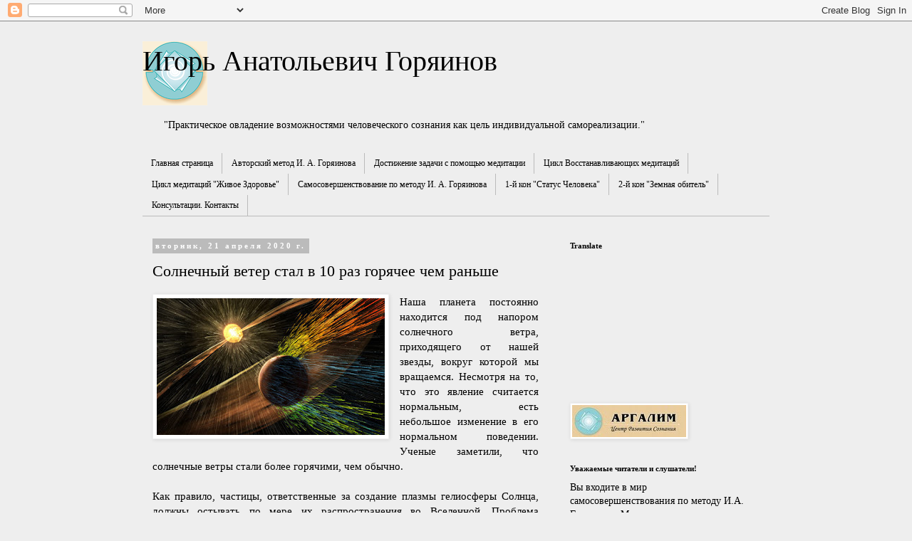

--- FILE ---
content_type: text/html; charset=UTF-8
request_url: https://www.argalim.com/2020/04/10.html
body_size: 25822
content:
<!DOCTYPE html>
<html class='v2' dir='ltr' lang='ru'>
<head>
<link href='https://www.blogger.com/static/v1/widgets/335934321-css_bundle_v2.css' rel='stylesheet' type='text/css'/>
<meta content='width=1100' name='viewport'/>
<meta content='text/html; charset=UTF-8' http-equiv='Content-Type'/>
<meta content='blogger' name='generator'/>
<link href='https://www.argalim.com/favicon.ico' rel='icon' type='image/x-icon'/>
<link href='https://www.argalim.com/2020/04/10.html' rel='canonical'/>
<link rel="alternate" type="application/atom+xml" title="Игорь Анатольевич Горяинов - Atom" href="https://www.argalim.com/feeds/posts/default" />
<link rel="alternate" type="application/rss+xml" title="Игорь Анатольевич Горяинов - RSS" href="https://www.argalim.com/feeds/posts/default?alt=rss" />
<link rel="service.post" type="application/atom+xml" title="Игорь Анатольевич Горяинов - Atom" href="https://www.blogger.com/feeds/363944152870230932/posts/default" />

<link rel="alternate" type="application/atom+xml" title="Игорь Анатольевич Горяинов - Atom" href="https://www.argalim.com/feeds/4731972485301736128/comments/default" />
<!--Can't find substitution for tag [blog.ieCssRetrofitLinks]-->
<link href='https://blogger.googleusercontent.com/img/b/R29vZ2xl/AVvXsEgz_Lkh7heJbQynZRWEQnOF6cKQyPfm-wfOeCgOa_4h5PscQtOUD8le0RyiA-wQR0e-wIQXhDyl_VgimleHj6M20j4Q4E9nRO4Jot8udYWuxrlECFcfjEqGoO3qPAx1eHujVJvScSE94zGS/s320/solar-winds-790x474.jpg' rel='image_src'/>
<meta content='Солнечный ветер' name='description'/>
<meta content='https://www.argalim.com/2020/04/10.html' property='og:url'/>
<meta content='Солнечный ветер стал в 10 раз горячее чем раньше' property='og:title'/>
<meta content='Солнечный ветер' property='og:description'/>
<meta content='https://blogger.googleusercontent.com/img/b/R29vZ2xl/AVvXsEgz_Lkh7heJbQynZRWEQnOF6cKQyPfm-wfOeCgOa_4h5PscQtOUD8le0RyiA-wQR0e-wIQXhDyl_VgimleHj6M20j4Q4E9nRO4Jot8udYWuxrlECFcfjEqGoO3qPAx1eHujVJvScSE94zGS/w1200-h630-p-k-no-nu/solar-winds-790x474.jpg' property='og:image'/>
<title>Игорь Анатольевич Горяинов: Солнечный ветер стал в 10 раз горячее чем раньше</title>
<style id='page-skin-1' type='text/css'><!--
/*
-----------------------------------------------
Blogger Template Style
Name:     Simple
Designer: Blogger
URL:      www.blogger.com
----------------------------------------------- */
/* Content
----------------------------------------------- */
body {
font: normal normal 14px Georgia, Utopia, 'Palatino Linotype', Palatino, serif;
color: #000000;
background: #eeeeee none repeat scroll top left;
padding: 0 0 0 0;
}
html body .region-inner {
min-width: 0;
max-width: 100%;
width: auto;
}
h2 {
font-size: 22px;
}
a:link {
text-decoration:none;
color: #2288bb;
}
a:visited {
text-decoration:none;
color: #2288bb;
}
a:hover {
text-decoration:underline;
color: #33aaff;
}
.body-fauxcolumn-outer .fauxcolumn-inner {
background: transparent none repeat scroll top left;
_background-image: none;
}
.body-fauxcolumn-outer .cap-top {
position: absolute;
z-index: 1;
height: 400px;
width: 100%;
}
.body-fauxcolumn-outer .cap-top .cap-left {
width: 100%;
background: transparent none repeat-x scroll top left;
_background-image: none;
}
.content-outer {
-moz-box-shadow: 0 0 0 rgba(0, 0, 0, .15);
-webkit-box-shadow: 0 0 0 rgba(0, 0, 0, .15);
-goog-ms-box-shadow: 0 0 0 #333333;
box-shadow: 0 0 0 rgba(0, 0, 0, .15);
margin-bottom: 1px;
}
.content-inner {
padding: 10px 40px;
}
.content-inner {
background-color: #eeeeee;
}
/* Header
----------------------------------------------- */
.header-outer {
background: #eeeeee none repeat-x scroll 0 -400px;
_background-image: none;
}
.Header h1 {
font: normal normal 40px Georgia, Utopia, 'Palatino Linotype', Palatino, serif;
color: #000000;
text-shadow: 0 0 0 rgba(0, 0, 0, .2);
}
.Header h1 a {
color: #000000;
}
.Header .description {
font-size: 18px;
color: #000000;
}
.header-inner .Header .titlewrapper {
padding: 22px 0;
}
.header-inner .Header .descriptionwrapper {
padding: 0 0;
}
/* Tabs
----------------------------------------------- */
.tabs-inner .section:first-child {
border-top: 0 solid #bbbbbb;
}
.tabs-inner .section:first-child ul {
margin-top: -1px;
border-top: 1px solid #bbbbbb;
border-left: 1px solid #bbbbbb;
border-right: 1px solid #bbbbbb;
}
.tabs-inner .widget ul {
background: transparent none repeat-x scroll 0 -800px;
_background-image: none;
border-bottom: 1px solid #bbbbbb;
margin-top: 0;
margin-left: -30px;
margin-right: -30px;
}
.tabs-inner .widget li a {
display: inline-block;
padding: .6em 1em;
font: normal normal 12px Georgia, Utopia, 'Palatino Linotype', Palatino, serif;
color: #000000;
border-left: 1px solid #eeeeee;
border-right: 1px solid #bbbbbb;
}
.tabs-inner .widget li:first-child a {
border-left: none;
}
.tabs-inner .widget li.selected a, .tabs-inner .widget li a:hover {
color: #000000;
background-color: #eeeeee;
text-decoration: none;
}
/* Columns
----------------------------------------------- */
.main-outer {
border-top: 0 solid transparent;
}
.fauxcolumn-left-outer .fauxcolumn-inner {
border-right: 1px solid transparent;
}
.fauxcolumn-right-outer .fauxcolumn-inner {
border-left: 1px solid transparent;
}
/* Headings
----------------------------------------------- */
div.widget > h2,
div.widget h2.title {
margin: 0 0 1em 0;
font: normal bold 11px Georgia, Utopia, 'Palatino Linotype', Palatino, serif;
color: #000000;
}
/* Widgets
----------------------------------------------- */
.widget .zippy {
color: #999999;
text-shadow: 2px 2px 1px rgba(0, 0, 0, .1);
}
.widget .popular-posts ul {
list-style: none;
}
/* Posts
----------------------------------------------- */
h2.date-header {
font: normal bold 11px Georgia, Utopia, 'Palatino Linotype', Palatino, serif;
}
.date-header span {
background-color: #bbbbbb;
color: #ffffff;
padding: 0.4em;
letter-spacing: 3px;
margin: inherit;
}
.main-inner {
padding-top: 35px;
padding-bottom: 65px;
}
.main-inner .column-center-inner {
padding: 0 0;
}
.main-inner .column-center-inner .section {
margin: 0 1em;
}
.post {
margin: 0 0 45px 0;
}
h3.post-title, .comments h4 {
font: normal normal 22px Georgia, Utopia, 'Palatino Linotype', Palatino, serif;
margin: .75em 0 0;
}
.post-body {
font-size: 110%;
line-height: 1.4;
position: relative;
}
.post-body img, .post-body .tr-caption-container, .Profile img, .Image img,
.BlogList .item-thumbnail img {
padding: 2px;
background: #ffffff;
border: 1px solid #eeeeee;
-moz-box-shadow: 1px 1px 5px rgba(0, 0, 0, .1);
-webkit-box-shadow: 1px 1px 5px rgba(0, 0, 0, .1);
box-shadow: 1px 1px 5px rgba(0, 0, 0, .1);
}
.post-body img, .post-body .tr-caption-container {
padding: 5px;
}
.post-body .tr-caption-container {
color: #000000;
}
.post-body .tr-caption-container img {
padding: 0;
background: transparent;
border: none;
-moz-box-shadow: 0 0 0 rgba(0, 0, 0, .1);
-webkit-box-shadow: 0 0 0 rgba(0, 0, 0, .1);
box-shadow: 0 0 0 rgba(0, 0, 0, .1);
}
.post-header {
margin: 0 0 1.5em;
line-height: 1.6;
font-size: 90%;
}
.post-footer {
margin: 20px -2px 0;
padding: 5px 10px;
color: #666666;
background-color: #eeeeee;
border-bottom: 1px solid #eeeeee;
line-height: 1.6;
font-size: 90%;
}
#comments .comment-author {
padding-top: 1.5em;
border-top: 1px solid transparent;
background-position: 0 1.5em;
}
#comments .comment-author:first-child {
padding-top: 0;
border-top: none;
}
.avatar-image-container {
margin: .2em 0 0;
}
#comments .avatar-image-container img {
border: 1px solid #eeeeee;
}
/* Comments
----------------------------------------------- */
.comments .comments-content .icon.blog-author {
background-repeat: no-repeat;
background-image: url([data-uri]);
}
.comments .comments-content .loadmore a {
border-top: 1px solid #999999;
border-bottom: 1px solid #999999;
}
.comments .comment-thread.inline-thread {
background-color: #eeeeee;
}
.comments .continue {
border-top: 2px solid #999999;
}
/* Accents
---------------------------------------------- */
.section-columns td.columns-cell {
border-left: 1px solid transparent;
}
.blog-pager {
background: transparent url(https://resources.blogblog.com/blogblog/data/1kt/simple/paging_dot.png) repeat-x scroll top center;
}
.blog-pager-older-link, .home-link,
.blog-pager-newer-link {
background-color: #eeeeee;
padding: 5px;
}
.footer-outer {
border-top: 1px dashed #bbbbbb;
}
/* Mobile
----------------------------------------------- */
body.mobile  {
background-size: auto;
}
.mobile .body-fauxcolumn-outer {
background: transparent none repeat scroll top left;
}
.mobile .body-fauxcolumn-outer .cap-top {
background-size: 100% auto;
}
.mobile .content-outer {
-webkit-box-shadow: 0 0 3px rgba(0, 0, 0, .15);
box-shadow: 0 0 3px rgba(0, 0, 0, .15);
}
.mobile .tabs-inner .widget ul {
margin-left: 0;
margin-right: 0;
}
.mobile .post {
margin: 0;
}
.mobile .main-inner .column-center-inner .section {
margin: 0;
}
.mobile .date-header span {
padding: 0.1em 10px;
margin: 0 -10px;
}
.mobile h3.post-title {
margin: 0;
}
.mobile .blog-pager {
background: transparent none no-repeat scroll top center;
}
.mobile .footer-outer {
border-top: none;
}
.mobile .main-inner, .mobile .footer-inner {
background-color: #eeeeee;
}
.mobile-index-contents {
color: #000000;
}
.mobile-link-button {
background-color: #2288bb;
}
.mobile-link-button a:link, .mobile-link-button a:visited {
color: #bbbbbb;
}
.mobile .tabs-inner .section:first-child {
border-top: none;
}
.mobile .tabs-inner .PageList .widget-content {
background-color: #eeeeee;
color: #000000;
border-top: 1px solid #bbbbbb;
border-bottom: 1px solid #bbbbbb;
}
.mobile .tabs-inner .PageList .widget-content .pagelist-arrow {
border-left: 1px solid #bbbbbb;
}

--></style>
<style id='template-skin-1' type='text/css'><!--
body {
min-width: 960px;
}
.content-outer, .content-fauxcolumn-outer, .region-inner {
min-width: 960px;
max-width: 960px;
_width: 960px;
}
.main-inner .columns {
padding-left: 0;
padding-right: 310px;
}
.main-inner .fauxcolumn-center-outer {
left: 0;
right: 310px;
/* IE6 does not respect left and right together */
_width: expression(this.parentNode.offsetWidth -
parseInt("0") -
parseInt("310px") + 'px');
}
.main-inner .fauxcolumn-left-outer {
width: 0;
}
.main-inner .fauxcolumn-right-outer {
width: 310px;
}
.main-inner .column-left-outer {
width: 0;
right: 100%;
margin-left: -0;
}
.main-inner .column-right-outer {
width: 310px;
margin-right: -310px;
}
#layout {
min-width: 0;
}
#layout .content-outer {
min-width: 0;
width: 800px;
}
#layout .region-inner {
min-width: 0;
width: auto;
}
body#layout div.add_widget {
padding: 8px;
}
body#layout div.add_widget a {
margin-left: 32px;
}
--></style>
<link href='https://www.blogger.com/dyn-css/authorization.css?targetBlogID=363944152870230932&amp;zx=f59b8ef8-9953-41e0-99c7-a1ed78fe20ac' media='none' onload='if(media!=&#39;all&#39;)media=&#39;all&#39;' rel='stylesheet'/><noscript><link href='https://www.blogger.com/dyn-css/authorization.css?targetBlogID=363944152870230932&amp;zx=f59b8ef8-9953-41e0-99c7-a1ed78fe20ac' rel='stylesheet'/></noscript>
<meta name='google-adsense-platform-account' content='ca-host-pub-1556223355139109'/>
<meta name='google-adsense-platform-domain' content='blogspot.com'/>

</head>
<body class='loading variant-simplysimple'>
<div class='navbar section' id='navbar' name='Панель навигации'><div class='widget Navbar' data-version='1' id='Navbar1'><script type="text/javascript">
    function setAttributeOnload(object, attribute, val) {
      if(window.addEventListener) {
        window.addEventListener('load',
          function(){ object[attribute] = val; }, false);
      } else {
        window.attachEvent('onload', function(){ object[attribute] = val; });
      }
    }
  </script>
<div id="navbar-iframe-container"></div>
<script type="text/javascript" src="https://apis.google.com/js/platform.js"></script>
<script type="text/javascript">
      gapi.load("gapi.iframes:gapi.iframes.style.bubble", function() {
        if (gapi.iframes && gapi.iframes.getContext) {
          gapi.iframes.getContext().openChild({
              url: 'https://www.blogger.com/navbar/363944152870230932?po\x3d4731972485301736128\x26origin\x3dhttps://www.argalim.com',
              where: document.getElementById("navbar-iframe-container"),
              id: "navbar-iframe"
          });
        }
      });
    </script><script type="text/javascript">
(function() {
var script = document.createElement('script');
script.type = 'text/javascript';
script.src = '//pagead2.googlesyndication.com/pagead/js/google_top_exp.js';
var head = document.getElementsByTagName('head')[0];
if (head) {
head.appendChild(script);
}})();
</script>
</div></div>
<div class='body-fauxcolumns'>
<div class='fauxcolumn-outer body-fauxcolumn-outer'>
<div class='cap-top'>
<div class='cap-left'></div>
<div class='cap-right'></div>
</div>
<div class='fauxborder-left'>
<div class='fauxborder-right'></div>
<div class='fauxcolumn-inner'>
</div>
</div>
<div class='cap-bottom'>
<div class='cap-left'></div>
<div class='cap-right'></div>
</div>
</div>
</div>
<div class='content'>
<div class='content-fauxcolumns'>
<div class='fauxcolumn-outer content-fauxcolumn-outer'>
<div class='cap-top'>
<div class='cap-left'></div>
<div class='cap-right'></div>
</div>
<div class='fauxborder-left'>
<div class='fauxborder-right'></div>
<div class='fauxcolumn-inner'>
</div>
</div>
<div class='cap-bottom'>
<div class='cap-left'></div>
<div class='cap-right'></div>
</div>
</div>
</div>
<div class='content-outer'>
<div class='content-cap-top cap-top'>
<div class='cap-left'></div>
<div class='cap-right'></div>
</div>
<div class='fauxborder-left content-fauxborder-left'>
<div class='fauxborder-right content-fauxborder-right'></div>
<div class='content-inner'>
<header>
<div class='header-outer'>
<div class='header-cap-top cap-top'>
<div class='cap-left'></div>
<div class='cap-right'></div>
</div>
<div class='fauxborder-left header-fauxborder-left'>
<div class='fauxborder-right header-fauxborder-right'></div>
<div class='region-inner header-inner'>
<div class='header section' id='header' name='Заголовок'><div class='widget Header' data-version='1' id='Header1'>
<div id='header-inner' style='background-image: url("https://blogger.googleusercontent.com/img/b/R29vZ2xl/AVvXsEj68V3H-Fsm1_fNI61uJTH0xpMjgRupCQeOX9oGYyq2fpeNNSyqsHhV5lQx4koXuUtNuNvII4jWw_7NPhziBRLHD8xPXw6yaAsWxBWmNh8PJTnHfXq5zLNPbR36qYlOlN9HVKCp7MOhq797/s91/arg-logo-smoll-10.gif"); background-position: left; min-height: 90px; _height: 90px; background-repeat: no-repeat; '>
<div class='titlewrapper' style='background: transparent'>
<h1 class='title' style='background: transparent; border-width: 0px'>
<a href='https://www.argalim.com/'>
Игорь Анатольевич Горяинов
</a>
</h1>
</div>
<div class='descriptionwrapper'>
<p class='description'><span>
</span></p>
</div>
</div>
</div></div>
</div>
</div>
<div class='header-cap-bottom cap-bottom'>
<div class='cap-left'></div>
<div class='cap-right'></div>
</div>
</div>
</header>
<div class='tabs-outer'>
<div class='tabs-cap-top cap-top'>
<div class='cap-left'></div>
<div class='cap-right'></div>
</div>
<div class='fauxborder-left tabs-fauxborder-left'>
<div class='fauxborder-right tabs-fauxborder-right'></div>
<div class='region-inner tabs-inner'>
<div class='tabs section' id='crosscol' name='Поперечный столбец'><div class='widget Text' data-version='1' id='Text3'>
<h2 class='title'>Автор И.А.Горяинов</h2>
<div class='widget-content'>
"Практическое овладение возможностями человеческого сознания как цель индивидуальной самореализации."
</div>
<div class='clear'></div>
</div></div>
<div class='tabs section' id='crosscol-overflow' name='Cross-Column 2'><div class='widget PageList' data-version='1' id='PageList1'>
<h2>Страницы</h2>
<div class='widget-content'>
<ul>
<li>
<a href='https://www.argalim.com/'>Главная страница</a>
</li>
<li>
<a href='https://sites.google.com/view/argalimkontakti/%D0%BE%D0%B1-%D0%B0%D0%B2%D1%82%D0%BE%D1%80%D1%81%D0%BA%D0%BE%D0%BC-%D0%BC%D0%B5%D1%82%D0%BE%D0%B4%D0%B5'>Авторский метод  И. А. Горяинова</a>
</li>
<li>
<a href='https://www.argalim.com/p/blog-page_13.html'>Достижение задачи с помощью медитации</a>
</li>
<li>
<a href='https://www.argalim.com/p/blog-page_11.html'>Цикл Восстанавливающих медитаций</a>
</li>
<li>
<a href='https://sites.google.com/view/argalimzivoezdorovye/%D0%B6%D0%B8%D0%B2%D0%BE%D0%B5-%D0%B7%D0%B4%D0%BE%D1%80%D0%BE%D0%B2%D1%8C%D0%B5'>Цикл медитаций "Живое Здоровье"</a>
</li>
<li>
<a href='https://www.argalim.com/p/blog-page_7.html'>Самосовершенствование по методу И. А. Горяинова</a>
</li>
<li>
<a href='https://www.argalim.com/p/1.html'>1-й кон "Статус Человека"</a>
</li>
<li>
<a href='https://www.argalim.com/p/2.html'>2-й кон "Земная обитель"</a>
</li>
<li>
<a href='https://sites.google.com/view/argalimkonsultacija/%D0%BA%D0%BE%D0%BD%D1%81%D1%83%D0%BB%D1%8C%D1%82%D0%B0%D1%86%D0%B8%D0%B8'>Консультации. Контакты</a>
</li>
</ul>
<div class='clear'></div>
</div>
</div></div>
</div>
</div>
<div class='tabs-cap-bottom cap-bottom'>
<div class='cap-left'></div>
<div class='cap-right'></div>
</div>
</div>
<div class='main-outer'>
<div class='main-cap-top cap-top'>
<div class='cap-left'></div>
<div class='cap-right'></div>
</div>
<div class='fauxborder-left main-fauxborder-left'>
<div class='fauxborder-right main-fauxborder-right'></div>
<div class='region-inner main-inner'>
<div class='columns fauxcolumns'>
<div class='fauxcolumn-outer fauxcolumn-center-outer'>
<div class='cap-top'>
<div class='cap-left'></div>
<div class='cap-right'></div>
</div>
<div class='fauxborder-left'>
<div class='fauxborder-right'></div>
<div class='fauxcolumn-inner'>
</div>
</div>
<div class='cap-bottom'>
<div class='cap-left'></div>
<div class='cap-right'></div>
</div>
</div>
<div class='fauxcolumn-outer fauxcolumn-left-outer'>
<div class='cap-top'>
<div class='cap-left'></div>
<div class='cap-right'></div>
</div>
<div class='fauxborder-left'>
<div class='fauxborder-right'></div>
<div class='fauxcolumn-inner'>
</div>
</div>
<div class='cap-bottom'>
<div class='cap-left'></div>
<div class='cap-right'></div>
</div>
</div>
<div class='fauxcolumn-outer fauxcolumn-right-outer'>
<div class='cap-top'>
<div class='cap-left'></div>
<div class='cap-right'></div>
</div>
<div class='fauxborder-left'>
<div class='fauxborder-right'></div>
<div class='fauxcolumn-inner'>
</div>
</div>
<div class='cap-bottom'>
<div class='cap-left'></div>
<div class='cap-right'></div>
</div>
</div>
<!-- corrects IE6 width calculation -->
<div class='columns-inner'>
<div class='column-center-outer'>
<div class='column-center-inner'>
<div class='main section' id='main' name='Основной'><div class='widget Blog' data-version='1' id='Blog1'>
<div class='blog-posts hfeed'>

          <div class="date-outer">
        
<h2 class='date-header'><span>вторник, 21 апреля 2020&#8239;г.</span></h2>

          <div class="date-posts">
        
<div class='post-outer'>
<div class='post hentry uncustomized-post-template' itemprop='blogPost' itemscope='itemscope' itemtype='http://schema.org/BlogPosting'>
<meta content='https://blogger.googleusercontent.com/img/b/R29vZ2xl/AVvXsEgz_Lkh7heJbQynZRWEQnOF6cKQyPfm-wfOeCgOa_4h5PscQtOUD8le0RyiA-wQR0e-wIQXhDyl_VgimleHj6M20j4Q4E9nRO4Jot8udYWuxrlECFcfjEqGoO3qPAx1eHujVJvScSE94zGS/s320/solar-winds-790x474.jpg' itemprop='image_url'/>
<meta content='363944152870230932' itemprop='blogId'/>
<meta content='4731972485301736128' itemprop='postId'/>
<a name='4731972485301736128'></a>
<h3 class='post-title entry-title' itemprop='name'>
Солнечный ветер стал в 10 раз горячее чем раньше
</h3>
<div class='post-header'>
<div class='post-header-line-1'></div>
</div>
<div class='post-body entry-content' id='post-body-4731972485301736128' itemprop='articleBody'>
<div dir="ltr" style="text-align: left;" trbidi="on">
<div class="separator" style="clear: both; text-align: center;">
<a href="https://blogger.googleusercontent.com/img/b/R29vZ2xl/AVvXsEgz_Lkh7heJbQynZRWEQnOF6cKQyPfm-wfOeCgOa_4h5PscQtOUD8le0RyiA-wQR0e-wIQXhDyl_VgimleHj6M20j4Q4E9nRO4Jot8udYWuxrlECFcfjEqGoO3qPAx1eHujVJvScSE94zGS/s1600/solar-winds-790x474.jpg" imageanchor="1" style="clear: left; float: left; margin-bottom: 1em; margin-right: 1em;"><img border="0" data-original-height="474" data-original-width="790" height="192" src="https://blogger.googleusercontent.com/img/b/R29vZ2xl/AVvXsEgz_Lkh7heJbQynZRWEQnOF6cKQyPfm-wfOeCgOa_4h5PscQtOUD8le0RyiA-wQR0e-wIQXhDyl_VgimleHj6M20j4Q4E9nRO4Jot8udYWuxrlECFcfjEqGoO3qPAx1eHujVJvScSE94zGS/s320/solar-winds-790x474.jpg" width="320" /></a></div>
<div style="text-align: justify;">
Наша планета постоянно находится под напором солнечного ветра, приходящего от нашей звезды, вокруг которой мы вращаемся. Несмотря на то, что это явление считается нормальным, есть небольшое изменение в его нормальном поведении. Ученые заметили, что солнечные ветры стали более горячими, чем обычно.</div>
<div style="text-align: justify;">
<br /></div>
<div style="text-align: justify;">
Как правило, частицы, ответственные за создание плазмы гелиосферы Солнца, должны остывать по мере их распространения во Вселенной. Проблема заключается в том, что сейчас температура частиц падает медленнее, чем обычно.</div>
<div style="text-align: justify;">
<br /></div>
<div style="text-align: justify;">
Измерения со спутников показывают, что частицы солнечного ветра в десять раз горячее, чем показывали данные собранные ранее.</div>
<div style="text-align: justify;">
<br /></div>
<div style="text-align: justify;">
<a href="https://earth-chronicles.ru/news/2020-04-20-139602" target="_blank">Источник: Земля. Хроники жизни</a></div>
</div>
<div style='clear: both;'></div>
</div>
<div class='post-footer'>
<div class='post-footer-line post-footer-line-1'>
<span class='post-author vcard'>
</span>
<span class='post-timestamp'>
</span>
<span class='post-comment-link'>
</span>
<span class='post-icons'>
<span class='item-action'>
<a href='https://www.blogger.com/email-post/363944152870230932/4731972485301736128' title='Отправить сообщение по электронной почте'>
<img alt='' class='icon-action' height='13' src='https://resources.blogblog.com/img/icon18_email.gif' width='18'/>
</a>
</span>
</span>
<div class='post-share-buttons goog-inline-block'>
<a class='goog-inline-block share-button sb-email' href='https://www.blogger.com/share-post.g?blogID=363944152870230932&postID=4731972485301736128&target=email' target='_blank' title='Отправить по электронной почте'><span class='share-button-link-text'>Отправить по электронной почте</span></a><a class='goog-inline-block share-button sb-blog' href='https://www.blogger.com/share-post.g?blogID=363944152870230932&postID=4731972485301736128&target=blog' onclick='window.open(this.href, "_blank", "height=270,width=475"); return false;' target='_blank' title='Написать об этом в блоге'><span class='share-button-link-text'>Написать об этом в блоге</span></a><a class='goog-inline-block share-button sb-twitter' href='https://www.blogger.com/share-post.g?blogID=363944152870230932&postID=4731972485301736128&target=twitter' target='_blank' title='Поделиться в X'><span class='share-button-link-text'>Поделиться в X</span></a><a class='goog-inline-block share-button sb-facebook' href='https://www.blogger.com/share-post.g?blogID=363944152870230932&postID=4731972485301736128&target=facebook' onclick='window.open(this.href, "_blank", "height=430,width=640"); return false;' target='_blank' title='Опубликовать в Facebook'><span class='share-button-link-text'>Опубликовать в Facebook</span></a><a class='goog-inline-block share-button sb-pinterest' href='https://www.blogger.com/share-post.g?blogID=363944152870230932&postID=4731972485301736128&target=pinterest' target='_blank' title='Поделиться в Pinterest'><span class='share-button-link-text'>Поделиться в Pinterest</span></a>
</div>
</div>
<div class='post-footer-line post-footer-line-2'>
<span class='post-labels'>
Labels:
<a href='https://www.argalim.com/search/label/%D0%9A%D0%BE%D1%81%D0%BC%D0%BE%D0%BB%D0%BE%D0%B3%D0%B8%D1%8F' rel='tag'>Космология</a>
</span>
</div>
<div class='post-footer-line post-footer-line-3'>
<span class='post-location'>
</span>
</div>
</div>
</div>
<div class='comments' id='comments'>
<a name='comments'></a>
<h4>Комментариев нет:</h4>
<div id='Blog1_comments-block-wrapper'>
<dl class='avatar-comment-indent' id='comments-block'>
</dl>
</div>
<p class='comment-footer'>
<div class='comment-form'>
<a name='comment-form'></a>
<h4 id='comment-post-message'>Отправить комментарий</h4>
<p>
</p>
<p>Примечание. Отправлять комментарии могут только участники этого блога.</p>
<a href='https://www.blogger.com/comment/frame/363944152870230932?po=4731972485301736128&hl=ru&saa=85391&origin=https://www.argalim.com' id='comment-editor-src'></a>
<iframe allowtransparency='true' class='blogger-iframe-colorize blogger-comment-from-post' frameborder='0' height='410px' id='comment-editor' name='comment-editor' src='' width='100%'></iframe>
<script src='https://www.blogger.com/static/v1/jsbin/2830521187-comment_from_post_iframe.js' type='text/javascript'></script>
<script type='text/javascript'>
      BLOG_CMT_createIframe('https://www.blogger.com/rpc_relay.html');
    </script>
</div>
</p>
</div>
</div>

        </div></div>
      
</div>
<div class='blog-pager' id='blog-pager'>
<span id='blog-pager-newer-link'>
<a class='blog-pager-newer-link' href='https://www.argalim.com/2020/04/blog-post_22.html' id='Blog1_blog-pager-newer-link' title='Следующее'>Следующее</a>
</span>
<span id='blog-pager-older-link'>
<a class='blog-pager-older-link' href='https://www.argalim.com/2020/04/18042013.html' id='Blog1_blog-pager-older-link' title='Предыдущее'>Предыдущее</a>
</span>
<a class='home-link' href='https://www.argalim.com/'>Главная страница</a>
</div>
<div class='clear'></div>
<div class='post-feeds'>
<div class='feed-links'>
Подписаться на:
<a class='feed-link' href='https://www.argalim.com/feeds/4731972485301736128/comments/default' target='_blank' type='application/atom+xml'>Комментарии к сообщению (Atom)</a>
</div>
</div>
</div></div>
</div>
</div>
<div class='column-left-outer'>
<div class='column-left-inner'>
<aside>
</aside>
</div>
</div>
<div class='column-right-outer'>
<div class='column-right-inner'>
<aside>
<div class='sidebar section' id='sidebar-right-1'><div class='widget Translate' data-version='1' id='Translate1'>
<h2 class='title'>Translate</h2>
<div id='google_translate_element'></div>
<script>
    function googleTranslateElementInit() {
      new google.translate.TranslateElement({
        pageLanguage: 'ru',
        autoDisplay: 'true',
        layout: google.translate.TranslateElement.InlineLayout.VERTICAL
      }, 'google_translate_element');
    }
  </script>
<script src='//translate.google.com/translate_a/element.js?cb=googleTranslateElementInit'></script>
<div class='clear'></div>
</div><div class='widget Followers' data-version='1' id='Followers1'>
<div class='widget-content'>
<div id='Followers1-wrapper'>
<div style='margin-right:2px;'>
<div><script type="text/javascript" src="https://apis.google.com/js/platform.js"></script>
<div id="followers-iframe-container"></div>
<script type="text/javascript">
    window.followersIframe = null;
    function followersIframeOpen(url) {
      gapi.load("gapi.iframes", function() {
        if (gapi.iframes && gapi.iframes.getContext) {
          window.followersIframe = gapi.iframes.getContext().openChild({
            url: url,
            where: document.getElementById("followers-iframe-container"),
            messageHandlersFilter: gapi.iframes.CROSS_ORIGIN_IFRAMES_FILTER,
            messageHandlers: {
              '_ready': function(obj) {
                window.followersIframe.getIframeEl().height = obj.height;
              },
              'reset': function() {
                window.followersIframe.close();
                followersIframeOpen("https://www.blogger.com/followers/frame/363944152870230932?colors\x3dCgt0cmFuc3BhcmVudBILdHJhbnNwYXJlbnQaByMwMDAwMDAiByMyMjg4YmIqByNlZWVlZWUyByMwMDAwMDA6ByMwMDAwMDBCByMyMjg4YmJKByM5OTk5OTlSByMyMjg4YmJaC3RyYW5zcGFyZW50\x26pageSize\x3d21\x26hl\x3dru\x26origin\x3dhttps://www.argalim.com");
              },
              'open': function(url) {
                window.followersIframe.close();
                followersIframeOpen(url);
              }
            }
          });
        }
      });
    }
    followersIframeOpen("https://www.blogger.com/followers/frame/363944152870230932?colors\x3dCgt0cmFuc3BhcmVudBILdHJhbnNwYXJlbnQaByMwMDAwMDAiByMyMjg4YmIqByNlZWVlZWUyByMwMDAwMDA6ByMwMDAwMDBCByMyMjg4YmJKByM5OTk5OTlSByMyMjg4YmJaC3RyYW5zcGFyZW50\x26pageSize\x3d21\x26hl\x3dru\x26origin\x3dhttps://www.argalim.com");
  </script></div>
</div>
</div>
<div class='clear'></div>
</div>
</div><div class='widget Image' data-version='1' id='Image2'>
<div class='widget-content'>
<img alt='' height='45' id='Image2_img' src='https://blogger.googleusercontent.com/img/b/R29vZ2xl/AVvXsEg9VysxLEXMmvYJDfWTfEvgmdMs5iDPtkeOZubUHxflBI3B46QTvI0IPzSlI3_6x9epw43URvFP87XqD1YKJUbUbjjmUZ5RZaXdYSnBXA5RXwb7TBDrJKfwCWO9XDB8W0aMqb9H5f2favwx/s160/Logo+%281%29.jpg' width='160'/>
<br/>
</div>
<div class='clear'></div>
</div><div class='widget Text' data-version='1' id='Text4'>
<h2 class='title'>Уважаемые читатели и слушатели!</h2>
<div class='widget-content'>
Вы входите в  мир  самосовершенствования по методу  И.А. Горяинова. Многие вещи покажутся вам новыми и необычными. Таковыми они на самом деле и являются.  
В этом пространстве действуют определённые правила, которые надо соблюдать. Надо  следовать методическим указаниям и не пытаться  сочетать их с полученным ранее где &#8211; то опытом.

Метод защищён и охраняется  от диффамации Законодательством Латвийской Республики и  Международными соглашениями.
</div>
<div class='clear'></div>
</div><div class='widget Profile' data-version='1' id='Profile1'>
<div class='widget-content'>
<a href='https://www.blogger.com/profile/11686085983950528075'><img alt='Моя фотография' class='profile-img' height='52' src='//blogger.googleusercontent.com/img/b/R29vZ2xl/AVvXsEjdi1tkV8gLKc4gLZp_xCzWE-hZxDeTsc8kbX3-IpXpCgYP0RVrz7LcykVt2adybrFeKwt9_zLG_OfZnVlOSPTQBo87T_rcAqQAqXACV5s6bdxhcFwC7VDQw3060YQOfw/s150/%D0%A0%D0%BE%D0%B4%D0%B8%D1%82%D0%B5%D0%BB%D0%B8+%D0%A1%D0%B0%D0%BD%D0%B4%D0%B8%D1%81%D0%B0AV0_0050-2.jpg' width='80'/></a>
<dl class='profile-datablock'>
<dt class='profile-data'>
<a class='profile-name-link g-profile' href='https://www.blogger.com/profile/11686085983950528075' rel='author' style='background-image: url(//www.blogger.com/img/logo-16.png);'>
Игорь Анатольевич Горяинов
</a>
</dt>
<dd class='profile-textblock'>Автор методики "Практическое овладение возможностями человеческого сознания как цель индивидуальной самореализации" [+371 29102415]</dd>
</dl>
<a class='profile-link' href='https://www.blogger.com/profile/11686085983950528075' rel='author'>Просмотреть профиль</a>
<div class='clear'></div>
</div>
</div><div class='widget Image' data-version='1' id='Image4'>
<div class='widget-content'>
<img alt='' height='370' id='Image4_img' src='https://blogger.googleusercontent.com/img/a/AVvXsEgyhZmoyfehOUD74nou30HwccngI0v3xMDFL5TSh3m_9fpppQg0QWxWq07F5aPANU-h9ccVcWBKMIWPZyu-NYnTFLpDM7RqFXblS-WW41pK_aNYUHghlHZaOsL-QTPkKNDAceFPdbiypYIMKUnLEYBrWWnFWGK_p3Z4LSc00nZvKHqUUY6YhsgxRqtH=s370' width='250'/>
<br/>
</div>
<div class='clear'></div>
</div><div class='widget Image' data-version='1' id='Image3'>
<h2>Ознакомиться с методикой</h2>
<div class='widget-content'>
<a href='https://issuu.com/argalim/docs/method'>
<img alt='Ознакомиться с методикой' height='175' id='Image3_img' src='https://blogger.googleusercontent.com/img/b/R29vZ2xl/AVvXsEj1Te2hMt4intANwybtBNR3k1mJ1w3f-X06eNme4KhvEw8Gl8cmFfl4XEjpP1evqZ6Pv7RwyVkXFOLP-9na5IowWhKTI8fyKkRW_AyOzRXcBnjsU_DJ18a8BkfI9st9WMQPc44DPJUebGFV/s175/books.jpg' width='148'/>
</a>
<br/>
<span class='caption'>(Выложена к чтению частично)</span>
</div>
<div class='clear'></div>
</div><div class='widget FeaturedPost' data-version='1' id='FeaturedPost1'>
<div class='post-summary'>
<h3><a href='https://www.argalim.com/2023/03/blog-post_1.html'>Самоисцеление через наведение порядка в себе </a></h3>
<p>
&#160; Индивидуальная сущность в Живом Единстве. Сущность &#8211; это самое глубинное исконное наше состояние. Самоисцеление начинается с наведения пор...
</p>
<img class='image' src='https://blogger.googleusercontent.com/img/b/R29vZ2xl/AVvXsEhk0yD2Utrow2zjDc-RYT1BJTN9SYpUeX14ujnC_q5eTShZ9KpH9MmkeO6kTNEEqOrcL9cWSx1N13votJkSP241sm2s2QYYd3sVpbgtwLvoO1AD3_tTiaMBd84EPP5mLCjX6V9eANEwd6UlFrXZeNkPrMl_UuFVfIV5y_ACNu1goer_J2gt0bGgm_AG/s320/%D0%BC%D0%B5%D1%82%D0%BE%D0%B4%D0%B8%D0%BA%D0%B0.jpg'/>
</div>
<style type='text/css'>
    .image {
      width: 100%;
    }
  </style>
<div class='clear'></div>
</div><div class='widget LinkList' data-version='1' id='LinkList5'>
<h2>Глоссарий</h2>
<div class='widget-content'>
<ul>
<li><a href='https://sites.google.com/view/argalimglossariy/%D0%B3%D0%BB%D0%B0%D0%B2%D0%BD%D0%B0%D1%8F-%D1%81%D1%82%D1%80%D0%B0%D0%BD%D0%B8%D1%86%D0%B0'>Читать</a></li>
</ul>
<div class='clear'></div>
</div>
</div><div class='widget LinkList' data-version='1' id='LinkList1'>
<h2>Авторские публикации</h2>
<div class='widget-content'>
<ul>
<li><a href='https://sites.google.com/site/pulikacii/home'>Оглавление</a></li>
</ul>
<div class='clear'></div>
</div>
</div><div class='widget LinkList' data-version='1' id='LinkList3'>
<h2>Видеоканалы</h2>
<div class='widget-content'>
<ul>
<li><a href='https://www.youtube.com/user/TheArgalim'>Игорь Анатольевич Горяинов</a></li>
<li><a href='https://www.youtube.com/channel/UC5gourPDJ3LY4T3rs5rtPgQ'>Метод И. А. Горяинова</a></li>
<li><a href='https://www.youtube.com/channel/UCFnXswwlqdpBmS9Szo8l6CA'>Самосовершенствование по методу И.А. Горяинова</a></li>
<li><a href='https://www.youtube.com/channel/UCTcdaubVQ0AUbdp8rDaa9UQ'>Человек - Земля - Вселенная</a></li>
</ul>
<div class='clear'></div>
</div>
</div><div class='widget LinkList' data-version='1' id='LinkList4'>
<h2>Естествознание</h2>
<div class='widget-content'>
<ul>
<li><a href='https://sites.google.com/view/vselennayasvaroga/%D0%BD%D0%B0%D1%88%D0%B0-%D0%B2%D1%81%D0%B5%D0%BB%D0%B5%D0%BD%D0%BD%D0%B0%D1%8F'>Вселенная Сварога</a></li>
<li><a href='https://sites.google.com/view/argalim/%D0%B4%D1%83%D1%85-%D0%B0%D1%80%D1%85%D0%B8%D1%82%D0%B5%D0%BA%D1%82%D0%BE%D1%80?authuser=0'>Наш дом Мидгард Земля</a></li>
<li><a href='https://sites.google.com/view/argalimestestvoznanie/%D0%BC%D0%B8%D1%80%D0%BE%D0%B2%D0%BE%D0%B7%D0%B7%D1%80%D0%B5%D0%BD%D0%B8%D0%B5'>Мировоззрение</a></li>
<li><a href='https://sites.google.com/view/argalimestestvoznanie/%D0%BA%D1%83%D0%BB%D1%8C%D1%82%D1%83%D1%80%D0%B0?authuser=0'>Культура</a></li>
<li><a href='https://sites.google.com/view/argalimestestvoznanie/%D1%87%D0%B5%D1%82%D1%8B%D1%80%D0%B5-%D0%B8%D0%BF%D0%BE%D1%81%D1%82%D0%B0%D1%81%D0%B8-%D1%81%D0%BB%D0%B0%D0%B2%D1%8F%D0%BD%D1%81%D0%BA%D0%BE%D0%B3%D0%BE-%D0%B1%D0%BE%D0%B3%D0%B0-%D1%81%D0%BE%D0%BB%D0%BD%D1%86%D0%B0?authuser=0'>Четыре ипостаси славянского бога солнца</a></li>
<li><a href='https://sites.google.com/view/argalimestestvoznanie/%D0%BE%D0%B1%D1%89%D0%B5%D1%80%D0%BE%D0%B4%D0%BE%D0%B2%D1%8B%D0%B5-%D0%BF%D1%80%D0%B0%D0%B7%D0%B4%D0%BD%D0%B8%D0%BA%D0%B8'>Общеродовые праздники</a></li>
</ul>
<div class='clear'></div>
</div>
</div><div class='widget BlogList' data-version='1' id='BlogList1'>
<div class='widget-content'>
<div class='blog-list-container' id='BlogList1_container'>
<ul id='BlogList1_blogs'>
<li style='display: block;'>
<div class='blog-icon'>
<img data-lateloadsrc='https://lh3.googleusercontent.com/blogger_img_proxy/AEn0k_u0dDEzlVKH7RojsZsTE6v56NS_6XrR8UPEZDmLxZq6GIEyqccZvvml80q10L9qlzp1ZHQRNpJk6XlXiPdkqQfyDkEj-M_qfFZYiCdU9d0Csg4=s16-w16-h16' height='16' width='16'/>
</div>
<div class='blog-content'>
<div class='blog-title'>
<a href='https://argalimmitgard.blogspot.com/' target='_blank'>
Хронология Новой эры человечества</a>
</div>
<div class='item-content'>
<div class='item-thumbnail'>
<a href='https://argalimmitgard.blogspot.com/' target='_blank'>
<img alt='' border='0' height='72' src='https://blogger.googleusercontent.com/img/b/R29vZ2xl/AVvXsEiODmgaYEubOU63wPIHj5UbZyRUKXGFfjh9sJAKXBL1AV6oz1zKuGI9__JLr9OhPOKNSiJyxZyklzMtKKTrA3pL-uIu16uNK16frqPJyO-M3QKI4O2XCSMJmpr5lKZathTLX1ZUQQ0IdKBpnARcH8h5o9BU6qqrifBTyBYovUR0m9xFl-WeWBNWkjsDiAGr/s72-c/%D0%9D%D0%BE%D1%87%D1%8C%20%D0%A1%D0%B2%D0%B0%D1%80%D0%BE%D0%B3%D0%B0.jpg' width='72'/>
</a>
</div>
<span class='item-title'>
<a href='https://argalimmitgard.blogspot.com/2023/12/4122023.html' target='_blank'>
4.12.2023. Исправили последствия Ночи Сварога
</a>
</span>

                      -
                    
<span class='item-snippet'>


 

Ключевые аспекты сознания

Действие, которое произошло в течение Ночи Сварога, касается всего 
человеческого общества нашей локальности. Законы Ночи Сва...
</span>
</div>
</div>
<div style='clear: both;'></div>
</li>
</ul>
<div class='clear'></div>
</div>
</div>
</div><div class='widget BlogList' data-version='1' id='BlogList2'>
<div class='widget-content'>
<div class='blog-list-container' id='BlogList2_container'>
<ul id='BlogList2_blogs'>
<li style='display: block;'>
<div class='blog-icon'>
<img data-lateloadsrc='https://lh3.googleusercontent.com/blogger_img_proxy/AEn0k_uihjoh_wbA7-UjG8zVQQvVopV8vq0lljqCP5pmtw-TxRBE5_FwTq5dGlUYt09zBBmynwR9_rbJbR5LGUdRzz3qljxfVqFs3xCqSYMbZL9ecA=s16-w16-h16' height='16' width='16'/>
</div>
<div class='blog-content'>
<div class='blog-title'>
<a href='http://argalimvedizm.blogspot.com/' target='_blank'>
Родные боги</a>
</div>
<div class='item-content'>
<div class='item-thumbnail'>
<a href='http://argalimvedizm.blogspot.com/' target='_blank'>
<img alt='' border='0' height='72' src='https://blogger.googleusercontent.com/img/b/R29vZ2xl/AVvXsEhQNQvxMMEshkJ07hi3AtkfApnoR44KY_zA0erOfzKX9Wv2SFc6AgMtiY9q1daM_wv55b93safpNXgIyO5UCi1tsLvDWnufmNMChQ1968R2ZK2glEut2NU7dRmVdILWmPpPozuPWnJ1310/s72-c/%25D1%2582%25D1%2580%25D0%25B8+%25D0%25BC%25D0%25B0%25D1%2581%25D0%25BB%25D0%25B5%25D0%25BD%25D0%25B8%25D1%2586%25D1%258B+%25D0%25BD%25D0%25B0+%25D0%25A0%25D1%2583%25D1%2581%25D0%25B8.jpg' width='72'/>
</a>
</div>
<span class='item-title'>
<a href='http://argalimvedizm.blogspot.com/2020/02/blog-post.html' target='_blank'>
Почитаем бога Велеса
</a>
</span>

                      -
                    
<span class='item-snippet'>
 

Велес &#169; Величие единой силы &#187; привёл сотворённый Родом и Сварогом мир в 
движение

Велес &#169; Величие единой силы &#187; следит за исполнением законов и договоров...
</span>
</div>
</div>
<div style='clear: both;'></div>
</li>
</ul>
<div class='clear'></div>
</div>
</div>
</div><div class='widget LinkList' data-version='1' id='LinkList6'>
<div class='widget-content'>
<ul>
<li><a href='https://sites.google.com/site/volhvrusilomonosov/home'>Мудрость волхва Ломоносова</a></li>
</ul>
<div class='clear'></div>
</div>
</div><div class='widget Label' data-version='1' id='Label1'>
<h2>Темы сообщений</h2>
<div class='widget-content list-label-widget-content'>
<ul>
<li>
<a dir='ltr' href='https://www.argalim.com/search/label/1-%D0%B9%20%D0%BA%D0%BE%D0%BD%20%22%D0%A1%D1%82%D0%B0%D1%82%D1%83%D1%81%20%D0%A7%D0%B5%D0%BB%D0%BE%D0%B2%D0%B5%D0%BA%D0%B0%22'>1-й кон &quot;Статус Человека&quot;</a>
<span dir='ltr'>(47)</span>
</li>
<li>
<a dir='ltr' href='https://www.argalim.com/search/label/10-%D0%B9%20%D0%BA%D0%BE%D0%BD%20%D0%A0%D0%9E%D0%94'>10-й кон РОД</a>
<span dir='ltr'>(40)</span>
</li>
<li>
<a dir='ltr' href='https://www.argalim.com/search/label/11-%D0%B9%20%D0%BA%D0%BE%D0%BD%20%22%D0%9C%D0%B0%D1%81%D1%82%D0%B5%D1%80%D1%81%D1%82%D0%B2%D0%BE%22'>11-й кон &quot;Мастерство&quot;</a>
<span dir='ltr'>(9)</span>
</li>
<li>
<a dir='ltr' href='https://www.argalim.com/search/label/2-%D0%B9%20%D0%BA%D0%BE%D0%BD%20%22%D0%97%D0%B5%D0%BC%D0%BD%D0%B0%D1%8F%20%D0%BE%D0%B1%D0%B8%D1%82%D0%B5%D0%BB%D1%8C%22'>2-й кон &quot;Земная обитель&quot;</a>
<span dir='ltr'>(18)</span>
</li>
<li>
<a dir='ltr' href='https://www.argalim.com/search/label/3-%D0%B9%20%D0%BA%D0%BE%D0%BD'>3-й кон</a>
<span dir='ltr'>(2)</span>
</li>
<li>
<a dir='ltr' href='https://www.argalim.com/search/label/5-%D0%B9%20%D0%BA%D0%BE%D0%BD%20%22%D0%9E%D0%B1%D1%80%D0%B0%D0%B7%22'>5-й кон &quot;Образ&quot;</a>
<span dir='ltr'>(2)</span>
</li>
<li>
<a dir='ltr' href='https://www.argalim.com/search/label/8-%D0%B9%20%D0%BA%D0%BE%D0%BD%20%22%D0%9C%D1%83%D0%B4%D1%80%D0%BE%D1%81%D1%82%D1%8C%22'>8-й кон &quot;Мудрость&quot;</a>
<span dir='ltr'>(11)</span>
</li>
<li>
<a dir='ltr' href='https://www.argalim.com/search/label/9-%D0%B9%20%D0%BA%D0%BE%D0%BD%20%D0%A0%D0%90%D0%9C%D0%A5%D0%90'>9-й кон РАМХА</a>
<span dir='ltr'>(9)</span>
</li>
<li>
<a dir='ltr' href='https://www.argalim.com/search/label/%D0%92%D0%B5%D0%B4%D0%B8%D0%B7%D0%BC'>Ведизм</a>
<span dir='ltr'>(36)</span>
</li>
<li>
<a dir='ltr' href='https://www.argalim.com/search/label/%D0%92%D0%BE%D0%BF%D1%80%D0%BE%D1%81-%D0%BE%D1%82%D0%B2%D0%B5%D1%82'>Вопрос-ответ</a>
<span dir='ltr'>(38)</span>
</li>
<li>
<a dir='ltr' href='https://www.argalim.com/search/label/%D0%93%D0%BB%D0%BE%D1%81%D1%81%D0%B0%D1%80%D0%B8%D0%B9'>Глоссарий</a>
<span dir='ltr'>(34)</span>
</li>
<li>
<a dir='ltr' href='https://www.argalim.com/search/label/%D0%95%D0%B6%D0%B5%D0%B4%D0%BD%D0%B5%D0%B2%D0%BD%D1%8B%D0%B5%20%D0%BF%D1%80%D0%B0%D0%BA%D1%82%D0%B8%D0%BA%D0%B8'>Ежедневные практики</a>
<span dir='ltr'>(58)</span>
</li>
<li>
<a dir='ltr' href='https://www.argalim.com/search/label/%D0%95%D1%81%D1%82%D0%B5%D1%81%D1%82%D0%B2%D0%BE%D0%B7%D0%BD%D0%B0%D0%BD%D0%B8%D0%B5'>Естествознание</a>
<span dir='ltr'>(83)</span>
</li>
<li>
<a dir='ltr' href='https://www.argalim.com/search/label/%D0%96%D0%B8%D0%B7%D0%BD%D1%8C'>Жизнь</a>
<span dir='ltr'>(25)</span>
</li>
<li>
<a dir='ltr' href='https://www.argalim.com/search/label/%D0%96%D0%B8%D0%B7%D0%BD%D1%8C%20%D1%80%D0%BE%D0%B4%D0%BE%D0%BC'>Жизнь родом</a>
<span dir='ltr'>(88)</span>
</li>
<li>
<a dir='ltr' href='https://www.argalim.com/search/label/%D0%97%D0%B4%D0%BE%D1%80%D0%BE%D0%B2%D1%8C%D0%B5'>Здоровье</a>
<span dir='ltr'>(93)</span>
</li>
<li>
<a dir='ltr' href='https://www.argalim.com/search/label/%D0%98%D1%81%D0%BF%D0%BE%D0%BB%D1%8C%D0%B7%D0%BE%D0%B2%D0%B0%D0%BD%D0%B8%D0%B5%20%D0%B4%D0%B8%D0%BA%D0%BE%D1%80%D0%B0%D1%81%D1%82%D1%83%D1%89%D0%B8%D1%85%20%D1%80%D0%B0%D1%81%D1%82%D0%B5%D0%BD%D0%B8%D0%B9'>Использование дикорастущих растений</a>
<span dir='ltr'>(2)</span>
</li>
<li>
<a dir='ltr' href='https://www.argalim.com/search/label/%D0%9A%D0%BE%D1%81%D0%BC%D0%BE%D0%BB%D0%BE%D0%B3%D0%B8%D1%8F'>Космология</a>
<span dir='ltr'>(72)</span>
</li>
<li>
<a dir='ltr' href='https://www.argalim.com/search/label/%D0%9C%D0%B5%D1%82%D0%BE%D0%B4%D0%B8%D1%87%D0%B5%D1%81%D0%BA%D0%BE%D0%B5%20%D0%BF%D0%BE%D1%81%D0%BE%D0%B1%D0%B8%D0%B5'>Методическое пособие</a>
<span dir='ltr'>(5)</span>
</li>
<li>
<a dir='ltr' href='https://www.argalim.com/search/label/%D0%9C%D1%83%D0%B6%20%D0%B4%D0%B0%20%D0%B6%D0%B5%D0%BD%D0%B0%20-%20%D0%BE%D0%B4%D0%BD%D0%B0%20%D0%B4%D1%83%D1%88%D0%B0%21'>Муж да жена - одна душа!</a>
<span dir='ltr'>(17)</span>
</li>
<li>
<a dir='ltr' href='https://www.argalim.com/search/label/%D0%9D%D0%B0%D0%B4%D0%BE%20%D0%B2%D0%BE%D1%81%D1%81%D1%82%D0%B0%D0%BD%D0%BE%D0%B2%D0%B8%D1%82%D1%8C%D1%81%D1%8F'>Надо восстановиться</a>
<span dir='ltr'>(13)</span>
</li>
<li>
<a dir='ltr' href='https://www.argalim.com/search/label/%D0%9D%D0%BE%D0%B2%D0%B0%D1%8F%20%D1%8D%D1%80%D0%B0%20%D1%87%D0%B5%D0%BB%D0%BE%D0%B2%D0%B5%D1%87%D0%B5%D1%81%D1%82%D0%B2%D0%B0'>Новая эра человечества</a>
<span dir='ltr'>(139)</span>
</li>
<li>
<a dir='ltr' href='https://www.argalim.com/search/label/%D0%9E%20%D0%BC%D0%B5%D1%82%D0%BE%D0%B4%D0%B8%D0%BA%D0%B5%20%D0%98.%D0%93%D0%BE%D1%80%D1%8F%D0%B8%D0%BD%D0%BE%D0%B2%D0%B0'>О методике И.Горяинова</a>
<span dir='ltr'>(30)</span>
</li>
<li>
<a dir='ltr' href='https://www.argalim.com/search/label/%D0%9E%D0%B1%20%D0%B0%D0%B2%D1%82%D0%BE%D1%80%D0%B5'>Об авторе</a>
<span dir='ltr'>(5)</span>
</li>
<li>
<a dir='ltr' href='https://www.argalim.com/search/label/%D0%9E%D0%B1%D1%89%D0%B5%20%D1%80%D0%BE%D0%B4%D0%BE%D0%B2%D1%8B%D0%B5%20%D0%BC%D0%B5%D0%B4%D0%B8%D1%82%D0%B0%D1%86%D0%B8%D0%B8'>Обще родовые медитации</a>
<span dir='ltr'>(39)</span>
</li>
<li>
<a dir='ltr' href='https://www.argalim.com/search/label/%D0%9E%D0%B1%D1%89%D0%B5%D0%BE%D0%B1%D1%80%D0%B0%D0%B7%D0%BE%D0%B2%D0%B0%D1%82%D0%B5%D0%BB%D1%8C%D0%BD%D0%B0%D1%8F%20%D0%B8%D0%BD%D1%84%D0%BE%D1%80%D0%BC%D0%B0%D1%86%D0%B8%D1%8F'>Общеобразовательная информация</a>
<span dir='ltr'>(109)</span>
</li>
<li>
<a dir='ltr' href='https://www.argalim.com/search/label/%D0%9E%D0%B1%D1%89%D0%B5%D1%80%D0%BE%D0%B4%D0%BE%D0%B2%D1%8B%D0%B5%20%D0%BC%D0%B5%D0%B4%D0%B8%D1%82%D0%B0%D1%86%D0%B8%D0%B8'>Общеродовые медитации</a>
<span dir='ltr'>(3)</span>
</li>
<li>
<a dir='ltr' href='https://www.argalim.com/search/label/%D0%9E%D1%81%D0%BE%D0%B7%D0%BD%D0%B0%D0%BD%D0%B8%D0%B5'>Осознание</a>
<span dir='ltr'>(2)</span>
</li>
<li>
<a dir='ltr' href='https://www.argalim.com/search/label/%D0%9E%D1%82%20%D1%80%D0%B5%D0%B4%D0%B0%D0%BA%D1%82%D0%BE%D1%80%D0%B0'>От редактора</a>
<span dir='ltr'>(5)</span>
</li>
<li>
<a dir='ltr' href='https://www.argalim.com/search/label/%D0%9F%D0%B0%D0%BC%D1%8F%D1%82%D0%BA%D0%B0%20%D0%A2%D0%B2%D0%BE%D1%80%D1%86%D1%83'>Памятка Творцу</a>
<span dir='ltr'>(18)</span>
</li>
<li>
<a dir='ltr' href='https://www.argalim.com/search/label/%D0%9F%D0%B0%D0%BC%D1%8F%D1%82%D1%8C'>Память</a>
<span dir='ltr'>(21)</span>
</li>
<li>
<a dir='ltr' href='https://www.argalim.com/search/label/%D0%9F%D0%BE%D0%BC%D0%BE%D0%B3%D0%B8%20%D1%81%D0%B5%D0%B1%D0%B5%20%D1%81%D0%B0%D0%BC'>Помоги себе сам</a>
<span dir='ltr'>(49)</span>
</li>
<li>
<a dir='ltr' href='https://www.argalim.com/search/label/%D0%9F%D0%BE%D1%81%D0%B5%D0%B2'>Посев</a>
<span dir='ltr'>(70)</span>
</li>
<li>
<a dir='ltr' href='https://www.argalim.com/search/label/%D0%9F%D0%BE%D1%87%D0%B8%D1%82%D0%B0%D0%BD%D0%B8%D0%B5%20%D1%80%D0%BE%D0%B4%D0%B0%20%D0%B8%20%D0%BF%D1%80%D0%B5%D0%B4%D0%BA%D0%BE%D0%B2'>Почитание рода и предков</a>
<span dir='ltr'>(39)</span>
</li>
<li>
<a dir='ltr' href='https://www.argalim.com/search/label/%D0%A0%D0%BE%D0%B4%D0%BE%D0%B2%D1%8B%D0%B5%20%D1%82%D1%80%D0%B0%D0%B4%D0%B8%D1%86%D0%B8%D0%B8'>Родовые традиции</a>
<span dir='ltr'>(58)</span>
</li>
<li>
<a dir='ltr' href='https://www.argalim.com/search/label/%D0%A1%D0%B0%D0%BC%D0%BE%D0%B8%D1%81%D1%86%D0%B5%D0%BB%D0%B5%D0%BD%D0%B8%D0%B5'>Самоисцеление</a>
<span dir='ltr'>(10)</span>
</li>
<li>
<a dir='ltr' href='https://www.argalim.com/search/label/%D1%81%D0%B0%D0%BC%D0%BE%D1%80%D0%B5%D0%B3%D1%83%D0%BB%D1%8F%D1%86%D0%B8%D1%8F'>саморегуляция</a>
<span dir='ltr'>(11)</span>
</li>
<li>
<a dir='ltr' href='https://www.argalim.com/search/label/%D0%A1%D0%B0%D0%BC%D0%BE%D1%81%D0%BE%D0%B2%D0%B5%D1%80%D1%88%D0%B5%D0%BD%D1%81%D1%82%D0%B2%D0%BE%D0%B2%D0%B0%D0%BD%D0%B8%D0%B5%20%D0%BF%D0%BE%20%D0%BC%D0%B5%D1%82%D0%BE%D0%B4%D1%83%20%D0%98.%D0%93%D0%BE%D1%80%D1%8F%D0%B8%D0%BD%D0%BE%D0%B2%D0%B0'>Самосовершенствование по методу И.Горяинова</a>
<span dir='ltr'>(354)</span>
</li>
<li>
<a dir='ltr' href='https://www.argalim.com/search/label/%D0%A1%D0%BE%D0%B7%D0%BD%D0%B0%D0%BD%D0%B8%D0%B5'>Сознание</a>
<span dir='ltr'>(1)</span>
</li>
<li>
<a dir='ltr' href='https://www.argalim.com/search/label/%D0%A1%D1%83%D1%82%D1%8C%20%D1%87%D0%B5%D0%BB%D0%BE%D0%B2%D0%B5%D0%BA%D0%B0'>Суть человека</a>
<span dir='ltr'>(28)</span>
</li>
<li>
<a dir='ltr' href='https://www.argalim.com/search/label/%D0%A2%D1%80%D0%B0%D0%B4%D0%B8%D1%86%D0%B8%D0%BE%D0%BD%D0%BD%D1%8B%D0%B9%20%D0%BE%D0%B1%D1%80%D0%B0%D0%B7%20%D0%B6%D0%B8%D0%B7%D0%BD%D0%B8'>Традиционный образ жизни</a>
<span dir='ltr'>(32)</span>
</li>
<li>
<a dir='ltr' href='https://www.argalim.com/search/label/%D0%A2%D1%80%D0%B0%D0%BD%D1%81%D0%BF%D0%B5%D1%80%D1%81%D0%BE%D0%BD%D0%B0%D0%BB%D1%8C%D0%BD%D0%B0%D1%8F%20%D0%BF%D1%81%D0%B8%D1%85%D0%BE%D0%BB%D0%BE%D0%B3%D0%B8%D1%8F'>Трансперсональная психология</a>
<span dir='ltr'>(2)</span>
</li>
<li>
<a dir='ltr' href='https://www.argalim.com/search/label/%D0%A7%D0%B5%D0%BB%D0%BE%D0%B2%D0%B5%D0%BA-%D0%97%D0%B5%D0%BC%D0%BB%D1%8F-%D0%92%D1%81%D0%B5%D0%BB%D0%B5%D0%BD%D0%BD%D0%B0%D1%8F'>Человек-Земля-Вселенная</a>
<span dir='ltr'>(51)</span>
</li>
<li>
<a dir='ltr' href='https://www.argalim.com/search/label/%D0%A7%D0%B8%D1%82%D0%B0%D1%82%D0%B5%D0%BB%D1%8C%D1%81%D0%BA%D0%B0%D1%8F%20%D0%B3%D0%BE%D1%81%D1%82%D0%B8%D0%BD%D0%B0%D1%8F%20%D0%98.%D0%93%D0%BE%D1%80%D1%8F%D0%B8%D0%BD%D0%BE%D0%B2%D0%B0'>Читательская гостиная И.Горяинова</a>
<span dir='ltr'>(16)</span>
</li>
<li>
<a dir='ltr' href='https://www.argalim.com/search/label/%D0%AD%D0%B2%D0%BE%D0%BB%D1%8E%D1%86%D0%B8%D1%8F'>Эволюция</a>
<span dir='ltr'>(143)</span>
</li>
</ul>
<div class='clear'></div>
</div>
</div><div class='widget PopularPosts' data-version='1' id='PopularPosts2'>
<h2>Популярные сообщения</h2>
<div class='widget-content popular-posts'>
<ul>
<li>
<div class='item-content'>
<div class='item-thumbnail'>
<a href='https://www.argalim.com/2022/11/blog-post.html' target='_blank'>
<img alt='' border='0' src='https://lh3.googleusercontent.com/blogger_img_proxy/AEn0k_scWFSWpg5TjNWsnWGpBn6FtnN46UWIsq6BaWDBb2rfh9PUfgCSlOeewpEQ-sHZ6uYi_LrxSqzjXunZ4kGCaH5Yu698uQVEYX0xd_VeSgnhU14AFw=w72-h72-n-k-no-nu'/>
</a>
</div>
<div class='item-title'><a href='https://www.argalim.com/2022/11/blog-post.html'>Человек Новой эры</a></div>
<div class='item-snippet'>&#160;  </div>
</div>
<div style='clear: both;'></div>
</li>
<li>
<div class='item-content'>
<div class='item-thumbnail'>
<a href='https://www.argalim.com/2022/10/blog-post.html' target='_blank'>
<img alt='' border='0' src='https://blogger.googleusercontent.com/img/b/R29vZ2xl/AVvXsEg4Jph11f7wdhDKlVcTz_7Q1sVR7GF0GW6HXIHyA5w3RPC9_lQyI8Fc5GpkzNj5nSlZ8DxXjMpAq1qPb_ypwNFGwSQKQJ2Y9GVdnQdBfpL-a9G4OAYd3FQrOleyVzgOIBRL5aiahpwTdAAd_St_IRctDybBRjqpgdralL4aBxhuNdwhk5nGP1T4773y/w72-h72-p-k-no-nu/photo_2022-10-06_19-08-15.jpg'/>
</a>
</div>
<div class='item-title'><a href='https://www.argalim.com/2022/10/blog-post.html'>Надо относиться к себе очень бережно</a></div>
<div class='item-snippet'>&#160; Мир прекрасен и удивителен, это неоспоримо. А каждый из нас чувствует себя временами очень дискомфортно и неуютно. В чём же здесь дело? Мы...</div>
</div>
<div style='clear: both;'></div>
</li>
<li>
<div class='item-content'>
<div class='item-thumbnail'>
<a href='https://www.argalim.com/2025/01/blog-post.html' target='_blank'>
<img alt='' border='0' src='https://lh3.googleusercontent.com/blogger_img_proxy/AEn0k_thAmlpIesdpDrDWl2FEY99cntsW6Vnj8Ae_cWs4yaKhK8OphBd2kaXaDrG6ZjMGXNPrSms9Rmx_TmRMlgyr4HoxYdKd0Aykqf5Qr7-nYuKRDV8Zw=w72-h72-n-k-no-nu'/>
</a>
</div>
<div class='item-title'><a href='https://www.argalim.com/2025/01/blog-post.html'>Земля для человека, человек для Земли</a></div>
<div class='item-snippet'>Очень давно, когда зарождалось это Мироздание, каждому Духу был определён свой статус. Были Духи, получившие статус человека, был духи, полу...</div>
</div>
<div style='clear: both;'></div>
</li>
<li>
<div class='item-content'>
<div class='item-thumbnail'>
<a href='https://www.argalim.com/2025/02/blog-post.html' target='_blank'>
<img alt='' border='0' src='https://lh3.googleusercontent.com/blogger_img_proxy/AEn0k_vm6vk7lRPtTv6YqXyB7ZmOyI2Oyr20dYYMTQtniP-jRrjOJCnXO200VMOzOGU5tmMzESqYJlJatQYjdBguVnoJSLTSPTN276MkMB_CGQDrddAhQQ=w72-h72-n-k-no-nu'/>
</a>
</div>
<div class='item-title'><a href='https://www.argalim.com/2025/02/blog-post.html'>Мораль есть в каждом</a></div>
<div class='item-snippet'>
</div>
</div>
<div style='clear: both;'></div>
</li>
<li>
<div class='item-content'>
<div class='item-thumbnail'>
<a href='https://www.argalim.com/2024/12/blog-post_22.html' target='_blank'>
<img alt='' border='0' src='https://blogger.googleusercontent.com/img/b/R29vZ2xl/AVvXsEjRPFcTQ2K2NLywmKSgSzsMi27-Ad79wJ7NPRErc4DVHIuU4Uy7R9lquC6zjvy0CjzUUkvEjvM972iD76kxQgCCq75McnSh0cKg0LhzJpt_kwmbEE0zK83ruiMpZlGm8Q8xRU6xRVcsYEdnySLHGlZIZg3W09SUblXSVB4Y1gP94MRprizI6WX2xGAAdSQ/w72-h72-p-k-no-nu/%D0%93%D1%80%D0%BE%D0%BC%D0%BD%D0%B8%D1%86%D0%B0.jpg'/>
</a>
</div>
<div class='item-title'><a href='https://www.argalim.com/2024/12/blog-post_22.html'>Утро после ночи зимнего солнцестояния </a></div>
<div class='item-snippet'>Утром после ночи зимнего солнцестояния (2-й Ночи Йоля) славяне отмечали рождество Коляды, первой годичной ипостаси одного из главных славянс...</div>
</div>
<div style='clear: both;'></div>
</li>
<li>
<div class='item-content'>
<div class='item-thumbnail'>
<a href='https://www.argalim.com/2023/11/blog-post_49.html' target='_blank'>
<img alt='' border='0' src='https://lh3.googleusercontent.com/blogger_img_proxy/AEn0k_tffojKmd_HLoyqV-aN5mg3z_VnGUiU6xWkWT-nawnpMxbItwPKIRqgLxyU5T9FzHpQAYCjDyEbtOYgHX-cX47Sb51lSznThllcJZjJzLG1afc=w72-h72-n-k-no-nu'/>
</a>
</div>
<div class='item-title'><a href='https://www.argalim.com/2023/11/blog-post_49.html'>О здоровье, методике и самосовершенствовании</a></div>
<div class='item-snippet'>&#160; &#160; Архив 2001г. В эфире &quot;Контурная карта&quot;  Подробнее&#160;О здоровье, методике и самосовершенствовании</div>
</div>
<div style='clear: both;'></div>
</li>
<li>
<div class='item-content'>
<div class='item-thumbnail'>
<a href='https://www.argalim.com/2024/12/2024.html' target='_blank'>
<img alt='' border='0' src='https://blogger.googleusercontent.com/img/b/R29vZ2xl/AVvXsEgrQJ0uc7ZGZhbRQanGeHv6yvoTv1tUQ1P6MRD7V2AEfB-XjBwCl6Qb-cnyc9Tk64kN2iZ1IRRkch56-mde4pklvWAHEpmQS2P5t1u6WwQDCpMvRpnMtdiS5_5lOjpImQmPohVC8Hh13jf_p25KzACN-w_Agb61ksqkDm0zjIj3IdNmli0oSDkPnVdHDSg/w72-h72-p-k-no-nu/%D0%A1%D0%BE%D0%BB%D0%BD%D1%86%D0%B5%D0%B2%D0%BE%D1%80%D0%BE%D1%82.jpg'/>
</a>
</div>
<div class='item-title'><a href='https://www.argalim.com/2024/12/2024.html'>Зимнее солнцестояние 2024 (начало астрономической зимы)</a></div>
<div class='item-snippet'>&#160; В день зимнего (декабрьского) солнцестояния, солнце проходит через самую южною точку эклиптики, то есть максимально удалено от небесного э...</div>
</div>
<div style='clear: both;'></div>
</li>
<li>
<div class='item-content'>
<div class='item-thumbnail'>
<a href='https://www.argalim.com/2024/12/20-21.html' target='_blank'>
<img alt='' border='0' src='https://blogger.googleusercontent.com/img/b/R29vZ2xl/AVvXsEjctf6_oOnRiUskDROTZb8b1lP3C4Dn5aWCk8bqDCeV-AFZsSswMo5wN1W1GFfzKIs6CFNCxAvTrOXik4RIYUZBFhD_u0CqdWhw1OSRrIZXq-IqEgrkQzJi9YXiYYkbVx8fvrEymU8xh3Pc0Kw74hMSrV-OphK7fiaGSAc-dWD4Vw8w7M6RYGZU-yHtAwc/w72-h72-p-k-no-nu/%D0%BD%D0%BE%D1%87%D1%8C.jpg'/>
</a>
</div>
<div class='item-title'><a href='https://www.argalim.com/2024/12/20-21.html'>Первая Ночь Йоля - Ночь Матери (Материнская) с 20 на 21 декабря </a></div>
<div class='item-snippet'>&#160; Первая Ночь Йоля &#8211; &#171;Ночь матери&#187; (материнская), отмечается за ночь до зимнего солнцестояния с 20 на 21 декабря, т.е. перед самой долгой но...</div>
</div>
<div style='clear: both;'></div>
</li>
<li>
<div class='item-content'>
<div class='item-thumbnail'>
<a href='https://www.argalim.com/2024/09/blog-post.html' target='_blank'>
<img alt='' border='0' src='https://blogger.googleusercontent.com/img/b/R29vZ2xl/AVvXsEjqi_vY6DbuYhrfrnl0CBk4CKVR3oIxhwRjHK3Urn-KGTEIM4jhkr1dYAQjRHOwXAh6iUbb7iv0q0zp8ZuvAa_Hs7jhFzH0vpn1Q54-ofoyIdZ3AgW83zXbBYqh2uhVYkLy-s0s4g06z11VCQpjLQAgtbCUYHY4nvV1NDIorw1ge5z8Yz7im3HskAaKrgA/w72-h72-p-k-no-nu/%D0%B7%D0%B0%D0%B4%D0%B0%D1%87%D0%B0.jpg'/>
</a>
</div>
<div class='item-title'><a href='https://www.argalim.com/2024/09/blog-post.html'>Самоупорядоченность</a></div>
<div class='item-snippet'>&#160; Наша природа - квантовая. Мы собираем себя как Здоровую Матрицу квантами света - теми квантами, которые являются в физическом теле центрос...</div>
</div>
<div style='clear: both;'></div>
</li>
<li>
<div class='item-content'>
<div class='item-thumbnail'>
<a href='https://www.argalim.com/2024/12/blog-post_21.html' target='_blank'>
<img alt='' border='0' src='https://blogger.googleusercontent.com/img/b/R29vZ2xl/AVvXsEhqDXHb6LHpH6rWZaoMbuciDQiqNvzeKvKw1y9jlBPjWRNp9rN1x5pIzqXWNNrvLa6wozeOB5IVcfg5Dj-rdmrKzWLxT41pe6ZWHGCdx50WegMM90uZOeKFACMuBgwf0HPUJgWdEnZhLGQWYCpm7bzHcNkIrCVGKhnKeTpNG3DIjxe9bCjy90cYueBPslw/w72-h72-p-k-no-nu/druid-01.jpg'/>
</a>
</div>
<div class='item-title'><a href='https://www.argalim.com/2024/12/blog-post_21.html'>Священный ЙОЛЬ друидов/волхвов</a></div>
<div class='item-snippet'>&#160; Когда-то в дохристианские времена у народов Европы, в т.ч. у славян, существовала единая вера друидов (волхвов), в которой главными праздн...</div>
</div>
<div style='clear: both;'></div>
</li>
</ul>
<div class='clear'></div>
</div>
</div><div class='widget Image' data-version='1' id='Image1'>
<h2>Приусадебное хозяйство</h2>
<div class='widget-content'>
<a href='https://www.saddushionline.com/'>
<img alt='Приусадебное хозяйство' height='188' id='Image1_img' src='https://blogger.googleusercontent.com/img/a/AVvXsEgZwsOr99qWjWFi_6lWSelo9tIkSoWPydFEP1oTCmb8o4klALkeW2rB5Og4BvuIANPqSJI9HlvPa1DrymcH1CATkbmAFtHii1rFQCUp29RNm1yPDCq_a4x_qKKr_bG5rclQW6oQ62GbGpfFH02twN5bzmN_xDAEpP5MWU1bU0T551-vUWjCoZfe0CGaYHA=s250' width='250'/>
</a>
<br/>
<span class='caption'>Приусадебное семеноводство, самовыращенные саженцы, рассада, излишки плодов </span>
</div>
<div class='clear'></div>
</div><div class='widget BlogList' data-version='1' id='BlogList3'>
<div class='widget-content'>
<div class='blog-list-container' id='BlogList3_container'>
<ul id='BlogList3_blogs'>
<li style='display: block;'>
<div class='blog-icon'>
<img data-lateloadsrc='https://lh3.googleusercontent.com/blogger_img_proxy/AEn0k_suHm44DWEr6nyMGVV2veLYQZugLzRAD-WARaFOTx4KmShSd-P5QFETQ2hsgz0l9PZ1I4kI_pmzs_w5FbA4PScYKazG2lkyn3dVmiVLQhQ5K4k=s16-w16-h16' height='16' width='16'/>
</div>
<div class='blog-content'>
<div class='blog-title'>
<a href='https://stadi-latvija.blogspot.com/' target='_blank'>
Приусадебное хозяйство</a>
</div>
<div class='item-content'>
<div class='item-thumbnail'>
<a href='https://stadi-latvija.blogspot.com/' target='_blank'>
<img alt='' border='0' height='72' src='https://blogger.googleusercontent.com/img/b/R29vZ2xl/AVvXsEgvVDJ8ZfPfGvsIsZYpccRS7Ks4aSRA2PJHIZQoINdQA2yxpvyWfIwvJGkPIxDZaTy9ZHeeVwVL9Vd5nLWjuZHMKWm10m2ZZywAm41DYVZUQ7p6xYCacg4u8uswf0NxqzM_JIxaCuDLWmPr9ctCJzaw-mO_73oaMimSYNTJKwahzdyLhNLX2_iyLxVosIUZ/s72-c/%D0%91%D0%B5%D0%B7%20%D0%BD%D0%B0%D0%B7%D0%B2%D0%B0%D0%BD%D0%B8%D1%8F.png' width='72'/>
</a>
</div>
<span class='item-title'>
<a href='https://stadi-latvija.blogspot.com/2026/01/blog-post_56.html' target='_blank'>
О Луне и хорошем урожае
</a>
</span>

                      -
                    
<span class='item-snippet'>




В этом выпуске

О Луне и хорошем урожае
За период смены фаз Луны мы переживаем четыре лунных времени года:
весну &#8212; от новолуния до первой четверти,
лето ...
</span>
<div class='item-time'>
21 час назад
</div>
</div>
</div>
<div style='clear: both;'></div>
</li>
</ul>
<div class='clear'></div>
</div>
</div>
</div></div>
<table border='0' cellpadding='0' cellspacing='0' class='section-columns columns-2'>
<tbody>
<tr>
<td class='first columns-cell'>
<div class='sidebar no-items section' id='sidebar-right-2-1'></div>
</td>
<td class='columns-cell'>
<div class='sidebar section' id='sidebar-right-2-2'><div class='widget BlogArchive' data-version='1' id='BlogArchive1'>
<h2>Архив блога</h2>
<div class='widget-content'>
<div id='ArchiveList'>
<div id='BlogArchive1_ArchiveList'>
<select id='BlogArchive1_ArchiveMenu'>
<option value=''>Архив блога</option>
<option value='https://www.argalim.com/2025_02_07_archive.html'>07 февр. (1)</option>
<option value='https://www.argalim.com/2025_01_12_archive.html'>12 янв. (1)</option>
<option value='https://www.argalim.com/2024_12_22_archive.html'>22 дек. (1)</option>
<option value='https://www.argalim.com/2024_12_21_archive.html'>21 дек. (2)</option>
<option value='https://www.argalim.com/2024_12_20_archive.html'>20 дек. (1)</option>
<option value='https://www.argalim.com/2024_12_19_archive.html'>19 дек. (2)</option>
<option value='https://www.argalim.com/2024_09_17_archive.html'>17 сент. (1)</option>
<option value='https://www.argalim.com/2024_07_01_archive.html'>01 июл. (1)</option>
<option value='https://www.argalim.com/2024_06_12_archive.html'>12 июн. (1)</option>
<option value='https://www.argalim.com/2024_02_11_archive.html'>11 февр. (2)</option>
<option value='https://www.argalim.com/2024_02_01_archive.html'>01 февр. (1)</option>
<option value='https://www.argalim.com/2024_01_19_archive.html'>19 янв. (2)</option>
<option value='https://www.argalim.com/2023_12_18_archive.html'>18 дек. (1)</option>
<option value='https://www.argalim.com/2023_12_17_archive.html'>17 дек. (2)</option>
<option value='https://www.argalim.com/2023_12_04_archive.html'>04 дек. (3)</option>
<option value='https://www.argalim.com/2023_12_02_archive.html'>02 дек. (2)</option>
<option value='https://www.argalim.com/2023_12_01_archive.html'>01 дек. (2)</option>
<option value='https://www.argalim.com/2023_11_30_archive.html'>30 нояб. (1)</option>
<option value='https://www.argalim.com/2023_11_29_archive.html'>29 нояб. (2)</option>
<option value='https://www.argalim.com/2023_11_13_archive.html'>13 нояб. (1)</option>
<option value='https://www.argalim.com/2023_11_12_archive.html'>12 нояб. (2)</option>
<option value='https://www.argalim.com/2023_11_10_archive.html'>10 нояб. (3)</option>
<option value='https://www.argalim.com/2023_11_09_archive.html'>09 нояб. (6)</option>
<option value='https://www.argalim.com/2023_11_07_archive.html'>07 нояб. (3)</option>
<option value='https://www.argalim.com/2023_10_23_archive.html'>23 окт. (1)</option>
<option value='https://www.argalim.com/2023_10_12_archive.html'>12 окт. (1)</option>
<option value='https://www.argalim.com/2023_09_20_archive.html'>20 сент. (3)</option>
<option value='https://www.argalim.com/2023_07_26_archive.html'>26 июл. (1)</option>
<option value='https://www.argalim.com/2023_07_25_archive.html'>25 июл. (9)</option>
<option value='https://www.argalim.com/2023_07_24_archive.html'>24 июл. (1)</option>
<option value='https://www.argalim.com/2023_07_10_archive.html'>10 июл. (1)</option>
<option value='https://www.argalim.com/2023_07_05_archive.html'>05 июл. (2)</option>
<option value='https://www.argalim.com/2023_05_25_archive.html'>25 мая (1)</option>
<option value='https://www.argalim.com/2023_05_20_archive.html'>20 мая (1)</option>
<option value='https://www.argalim.com/2023_04_24_archive.html'>24 апр. (1)</option>
<option value='https://www.argalim.com/2023_03_29_archive.html'>29 мар. (1)</option>
<option value='https://www.argalim.com/2023_03_27_archive.html'>27 мар. (4)</option>
<option value='https://www.argalim.com/2023_03_26_archive.html'>26 мар. (3)</option>
<option value='https://www.argalim.com/2023_03_24_archive.html'>24 мар. (1)</option>
<option value='https://www.argalim.com/2023_03_21_archive.html'>21 мар. (2)</option>
<option value='https://www.argalim.com/2023_03_20_archive.html'>20 мар. (1)</option>
<option value='https://www.argalim.com/2023_03_09_archive.html'>09 мар. (1)</option>
<option value='https://www.argalim.com/2023_03_01_archive.html'>01 мар. (2)</option>
<option value='https://www.argalim.com/2023_02_23_archive.html'>23 февр. (2)</option>
<option value='https://www.argalim.com/2023_02_21_archive.html'>21 февр. (1)</option>
<option value='https://www.argalim.com/2023_02_20_archive.html'>20 февр. (1)</option>
<option value='https://www.argalim.com/2023_02_18_archive.html'>18 февр. (1)</option>
<option value='https://www.argalim.com/2023_02_17_archive.html'>17 февр. (1)</option>
<option value='https://www.argalim.com/2023_01_19_archive.html'>19 янв. (1)</option>
<option value='https://www.argalim.com/2023_01_10_archive.html'>10 янв. (1)</option>
<option value='https://www.argalim.com/2022_12_16_archive.html'>16 дек. (1)</option>
<option value='https://www.argalim.com/2022_12_08_archive.html'>08 дек. (2)</option>
<option value='https://www.argalim.com/2022_12_07_archive.html'>07 дек. (1)</option>
<option value='https://www.argalim.com/2022_11_23_archive.html'>23 нояб. (1)</option>
<option value='https://www.argalim.com/2022_11_22_archive.html'>22 нояб. (1)</option>
<option value='https://www.argalim.com/2022_11_21_archive.html'>21 нояб. (3)</option>
<option value='https://www.argalim.com/2022_11_18_archive.html'>18 нояб. (1)</option>
<option value='https://www.argalim.com/2022_11_17_archive.html'>17 нояб. (1)</option>
<option value='https://www.argalim.com/2022_11_15_archive.html'>15 нояб. (1)</option>
<option value='https://www.argalim.com/2022_11_13_archive.html'>13 нояб. (1)</option>
<option value='https://www.argalim.com/2022_11_11_archive.html'>11 нояб. (2)</option>
<option value='https://www.argalim.com/2022_11_10_archive.html'>10 нояб. (3)</option>
<option value='https://www.argalim.com/2022_10_24_archive.html'>24 окт. (1)</option>
<option value='https://www.argalim.com/2022_09_22_archive.html'>22 сент. (5)</option>
<option value='https://www.argalim.com/2022_09_19_archive.html'>19 сент. (4)</option>
<option value='https://www.argalim.com/2022_09_17_archive.html'>17 сент. (1)</option>
<option value='https://www.argalim.com/2022_09_10_archive.html'>10 сент. (1)</option>
<option value='https://www.argalim.com/2022_09_09_archive.html'>09 сент. (1)</option>
<option value='https://www.argalim.com/2022_09_08_archive.html'>08 сент. (1)</option>
<option value='https://www.argalim.com/2022_09_06_archive.html'>06 сент. (1)</option>
<option value='https://www.argalim.com/2022_07_31_archive.html'>31 июл. (1)</option>
<option value='https://www.argalim.com/2022_04_14_archive.html'>14 апр. (1)</option>
<option value='https://www.argalim.com/2022_03_25_archive.html'>25 мар. (1)</option>
<option value='https://www.argalim.com/2022_03_21_archive.html'>21 мар. (1)</option>
<option value='https://www.argalim.com/2022_03_08_archive.html'>08 мар. (1)</option>
<option value='https://www.argalim.com/2022_02_21_archive.html'>21 февр. (1)</option>
<option value='https://www.argalim.com/2022_02_20_archive.html'>20 февр. (1)</option>
<option value='https://www.argalim.com/2022_02_10_archive.html'>10 февр. (1)</option>
<option value='https://www.argalim.com/2022_02_05_archive.html'>05 февр. (1)</option>
<option value='https://www.argalim.com/2022_02_02_archive.html'>02 февр. (1)</option>
<option value='https://www.argalim.com/2022_01_31_archive.html'>31 янв. (1)</option>
<option value='https://www.argalim.com/2022_01_27_archive.html'>27 янв. (1)</option>
<option value='https://www.argalim.com/2022_01_24_archive.html'>24 янв. (1)</option>
<option value='https://www.argalim.com/2022_01_19_archive.html'>19 янв. (4)</option>
<option value='https://www.argalim.com/2022_01_11_archive.html'>11 янв. (1)</option>
<option value='https://www.argalim.com/2022_01_10_archive.html'>10 янв. (1)</option>
<option value='https://www.argalim.com/2021_12_19_archive.html'>19 дек. (1)</option>
<option value='https://www.argalim.com/2021_11_21_archive.html'>21 нояб. (2)</option>
<option value='https://www.argalim.com/2021_11_03_archive.html'>03 нояб. (4)</option>
<option value='https://www.argalim.com/2021_11_02_archive.html'>02 нояб. (5)</option>
<option value='https://www.argalim.com/2021_10_25_archive.html'>25 окт. (1)</option>
<option value='https://www.argalim.com/2021_10_24_archive.html'>24 окт. (1)</option>
<option value='https://www.argalim.com/2021_10_16_archive.html'>16 окт. (1)</option>
<option value='https://www.argalim.com/2021_10_13_archive.html'>13 окт. (1)</option>
<option value='https://www.argalim.com/2021_10_08_archive.html'>08 окт. (1)</option>
<option value='https://www.argalim.com/2021_10_01_archive.html'>01 окт. (1)</option>
<option value='https://www.argalim.com/2021_09_27_archive.html'>27 сент. (1)</option>
<option value='https://www.argalim.com/2021_09_21_archive.html'>21 сент. (2)</option>
<option value='https://www.argalim.com/2021_09_06_archive.html'>06 сент. (1)</option>
<option value='https://www.argalim.com/2021_09_05_archive.html'>05 сент. (1)</option>
<option value='https://www.argalim.com/2021_08_30_archive.html'>30 авг. (2)</option>
<option value='https://www.argalim.com/2021_08_16_archive.html'>16 авг. (1)</option>
<option value='https://www.argalim.com/2021_07_29_archive.html'>29 июл. (1)</option>
<option value='https://www.argalim.com/2021_07_25_archive.html'>25 июл. (5)</option>
<option value='https://www.argalim.com/2021_07_23_archive.html'>23 июл. (1)</option>
<option value='https://www.argalim.com/2021_07_20_archive.html'>20 июл. (1)</option>
<option value='https://www.argalim.com/2021_07_18_archive.html'>18 июл. (1)</option>
<option value='https://www.argalim.com/2021_07_17_archive.html'>17 июл. (1)</option>
<option value='https://www.argalim.com/2021_07_12_archive.html'>12 июл. (4)</option>
<option value='https://www.argalim.com/2021_06_29_archive.html'>29 июн. (4)</option>
<option value='https://www.argalim.com/2021_06_21_archive.html'>21 июн. (2)</option>
<option value='https://www.argalim.com/2021_06_14_archive.html'>14 июн. (2)</option>
<option value='https://www.argalim.com/2021_06_13_archive.html'>13 июн. (1)</option>
<option value='https://www.argalim.com/2021_06_01_archive.html'>01 июн. (1)</option>
<option value='https://www.argalim.com/2021_05_31_archive.html'>31 мая (1)</option>
<option value='https://www.argalim.com/2021_05_28_archive.html'>28 мая (1)</option>
<option value='https://www.argalim.com/2021_05_27_archive.html'>27 мая (1)</option>
<option value='https://www.argalim.com/2021_05_26_archive.html'>26 мая (4)</option>
<option value='https://www.argalim.com/2021_05_25_archive.html'>25 мая (1)</option>
<option value='https://www.argalim.com/2021_05_22_archive.html'>22 мая (1)</option>
<option value='https://www.argalim.com/2021_05_21_archive.html'>21 мая (1)</option>
<option value='https://www.argalim.com/2021_05_20_archive.html'>20 мая (2)</option>
<option value='https://www.argalim.com/2021_05_11_archive.html'>11 мая (1)</option>
<option value='https://www.argalim.com/2021_05_08_archive.html'>08 мая (2)</option>
<option value='https://www.argalim.com/2021_04_14_archive.html'>14 апр. (1)</option>
<option value='https://www.argalim.com/2021_04_12_archive.html'>12 апр. (2)</option>
<option value='https://www.argalim.com/2021_04_11_archive.html'>11 апр. (1)</option>
<option value='https://www.argalim.com/2021_04_05_archive.html'>05 апр. (1)</option>
<option value='https://www.argalim.com/2021_03_30_archive.html'>30 мар. (1)</option>
<option value='https://www.argalim.com/2021_03_20_archive.html'>20 мар. (4)</option>
<option value='https://www.argalim.com/2021_03_19_archive.html'>19 мар. (2)</option>
<option value='https://www.argalim.com/2021_03_14_archive.html'>14 мар. (2)</option>
<option value='https://www.argalim.com/2021_03_12_archive.html'>12 мар. (1)</option>
<option value='https://www.argalim.com/2021_02_19_archive.html'>19 февр. (1)</option>
<option value='https://www.argalim.com/2021_02_18_archive.html'>18 февр. (3)</option>
<option value='https://www.argalim.com/2021_02_17_archive.html'>17 февр. (1)</option>
<option value='https://www.argalim.com/2021_02_12_archive.html'>12 февр. (1)</option>
<option value='https://www.argalim.com/2021_02_10_archive.html'>10 февр. (3)</option>
<option value='https://www.argalim.com/2021_02_08_archive.html'>08 февр. (2)</option>
<option value='https://www.argalim.com/2021_02_06_archive.html'>06 февр. (1)</option>
<option value='https://www.argalim.com/2021_02_03_archive.html'>03 февр. (1)</option>
<option value='https://www.argalim.com/2021_01_30_archive.html'>30 янв. (1)</option>
<option value='https://www.argalim.com/2021_01_26_archive.html'>26 янв. (1)</option>
<option value='https://www.argalim.com/2021_01_21_archive.html'>21 янв. (2)</option>
<option value='https://www.argalim.com/2021_01_19_archive.html'>19 янв. (1)</option>
<option value='https://www.argalim.com/2021_01_13_archive.html'>13 янв. (1)</option>
<option value='https://www.argalim.com/2021_01_12_archive.html'>12 янв. (1)</option>
<option value='https://www.argalim.com/2021_01_11_archive.html'>11 янв. (2)</option>
<option value='https://www.argalim.com/2021_01_08_archive.html'>08 янв. (1)</option>
<option value='https://www.argalim.com/2021_01_06_archive.html'>06 янв. (1)</option>
<option value='https://www.argalim.com/2021_01_05_archive.html'>05 янв. (1)</option>
<option value='https://www.argalim.com/2021_01_04_archive.html'>04 янв. (1)</option>
<option value='https://www.argalim.com/2021_01_03_archive.html'>03 янв. (1)</option>
<option value='https://www.argalim.com/2021_01_02_archive.html'>02 янв. (1)</option>
<option value='https://www.argalim.com/2021_01_01_archive.html'>01 янв. (1)</option>
<option value='https://www.argalim.com/2020_12_30_archive.html'>30 дек. (2)</option>
<option value='https://www.argalim.com/2020_12_23_archive.html'>23 дек. (1)</option>
<option value='https://www.argalim.com/2020_12_21_archive.html'>21 дек. (1)</option>
<option value='https://www.argalim.com/2020_12_20_archive.html'>20 дек. (1)</option>
<option value='https://www.argalim.com/2020_12_19_archive.html'>19 дек. (2)</option>
<option value='https://www.argalim.com/2020_12_18_archive.html'>18 дек. (1)</option>
<option value='https://www.argalim.com/2020_12_14_archive.html'>14 дек. (1)</option>
<option value='https://www.argalim.com/2020_12_11_archive.html'>11 дек. (1)</option>
<option value='https://www.argalim.com/2020_12_02_archive.html'>02 дек. (1)</option>
<option value='https://www.argalim.com/2020_11_30_archive.html'>30 нояб. (1)</option>
<option value='https://www.argalim.com/2020_11_29_archive.html'>29 нояб. (1)</option>
<option value='https://www.argalim.com/2020_11_25_archive.html'>25 нояб. (1)</option>
<option value='https://www.argalim.com/2020_11_24_archive.html'>24 нояб. (1)</option>
<option value='https://www.argalim.com/2020_11_22_archive.html'>22 нояб. (1)</option>
<option value='https://www.argalim.com/2020_11_21_archive.html'>21 нояб. (1)</option>
<option value='https://www.argalim.com/2020_11_16_archive.html'>16 нояб. (2)</option>
<option value='https://www.argalim.com/2020_11_14_archive.html'>14 нояб. (1)</option>
<option value='https://www.argalim.com/2020_11_11_archive.html'>11 нояб. (1)</option>
<option value='https://www.argalim.com/2020_10_20_archive.html'>20 окт. (1)</option>
<option value='https://www.argalim.com/2020_10_19_archive.html'>19 окт. (1)</option>
<option value='https://www.argalim.com/2020_10_17_archive.html'>17 окт. (1)</option>
<option value='https://www.argalim.com/2020_10_16_archive.html'>16 окт. (3)</option>
<option value='https://www.argalim.com/2020_10_07_archive.html'>07 окт. (1)</option>
<option value='https://www.argalim.com/2020_10_06_archive.html'>06 окт. (1)</option>
<option value='https://www.argalim.com/2020_10_02_archive.html'>02 окт. (1)</option>
<option value='https://www.argalim.com/2020_10_01_archive.html'>01 окт. (3)</option>
<option value='https://www.argalim.com/2020_09_22_archive.html'>22 сент. (1)</option>
<option value='https://www.argalim.com/2020_09_16_archive.html'>16 сент. (1)</option>
<option value='https://www.argalim.com/2020_09_14_archive.html'>14 сент. (1)</option>
<option value='https://www.argalim.com/2020_09_12_archive.html'>12 сент. (1)</option>
<option value='https://www.argalim.com/2020_09_01_archive.html'>01 сент. (1)</option>
<option value='https://www.argalim.com/2020_08_27_archive.html'>27 авг. (6)</option>
<option value='https://www.argalim.com/2020_08_13_archive.html'>13 авг. (1)</option>
<option value='https://www.argalim.com/2020_08_04_archive.html'>04 авг. (1)</option>
<option value='https://www.argalim.com/2020_07_29_archive.html'>29 июл. (1)</option>
<option value='https://www.argalim.com/2020_07_21_archive.html'>21 июл. (1)</option>
<option value='https://www.argalim.com/2020_07_20_archive.html'>20 июл. (1)</option>
<option value='https://www.argalim.com/2020_07_17_archive.html'>17 июл. (1)</option>
<option value='https://www.argalim.com/2020_07_12_archive.html'>12 июл. (3)</option>
<option value='https://www.argalim.com/2020_07_08_archive.html'>08 июл. (1)</option>
<option value='https://www.argalim.com/2020_07_07_archive.html'>07 июл. (1)</option>
<option value='https://www.argalim.com/2020_07_02_archive.html'>02 июл. (1)</option>
<option value='https://www.argalim.com/2020_06_27_archive.html'>27 июн. (1)</option>
<option value='https://www.argalim.com/2020_06_25_archive.html'>25 июн. (2)</option>
<option value='https://www.argalim.com/2020_06_24_archive.html'>24 июн. (1)</option>
<option value='https://www.argalim.com/2020_06_20_archive.html'>20 июн. (2)</option>
<option value='https://www.argalim.com/2020_06_18_archive.html'>18 июн. (1)</option>
<option value='https://www.argalim.com/2020_06_17_archive.html'>17 июн. (1)</option>
<option value='https://www.argalim.com/2020_06_15_archive.html'>15 июн. (3)</option>
<option value='https://www.argalim.com/2020_05_21_archive.html'>21 мая (1)</option>
<option value='https://www.argalim.com/2020_05_20_archive.html'>20 мая (1)</option>
<option value='https://www.argalim.com/2020_05_15_archive.html'>15 мая (1)</option>
<option value='https://www.argalim.com/2020_05_11_archive.html'>11 мая (1)</option>
<option value='https://www.argalim.com/2020_05_06_archive.html'>06 мая (2)</option>
<option value='https://www.argalim.com/2020_04_30_archive.html'>30 апр. (4)</option>
<option value='https://www.argalim.com/2020_04_28_archive.html'>28 апр. (2)</option>
<option value='https://www.argalim.com/2020_04_21_archive.html'>21 апр. (2)</option>
<option value='https://www.argalim.com/2020_04_16_archive.html'>16 апр. (2)</option>
<option value='https://www.argalim.com/2020_04_09_archive.html'>09 апр. (1)</option>
<option value='https://www.argalim.com/2020_04_03_archive.html'>03 апр. (2)</option>
<option value='https://www.argalim.com/2020_04_01_archive.html'>01 апр. (3)</option>
<option value='https://www.argalim.com/2020_03_31_archive.html'>31 мар. (4)</option>
<option value='https://www.argalim.com/2020_03_27_archive.html'>27 мар. (1)</option>
<option value='https://www.argalim.com/2020_03_26_archive.html'>26 мар. (2)</option>
<option value='https://www.argalim.com/2020_03_23_archive.html'>23 мар. (4)</option>
<option value='https://www.argalim.com/2020_03_22_archive.html'>22 мар. (3)</option>
<option value='https://www.argalim.com/2020_03_21_archive.html'>21 мар. (2)</option>
<option value='https://www.argalim.com/2020_03_20_archive.html'>20 мар. (4)</option>
<option value='https://www.argalim.com/2020_03_19_archive.html'>19 мар. (1)</option>
<option value='https://www.argalim.com/2020_03_18_archive.html'>18 мар. (2)</option>
<option value='https://www.argalim.com/2020_03_16_archive.html'>16 мар. (1)</option>
<option value='https://www.argalim.com/2020_03_15_archive.html'>15 мар. (3)</option>
<option value='https://www.argalim.com/2020_03_14_archive.html'>14 мар. (1)</option>
<option value='https://www.argalim.com/2020_03_13_archive.html'>13 мар. (3)</option>
<option value='https://www.argalim.com/2020_03_10_archive.html'>10 мар. (1)</option>
<option value='https://www.argalim.com/2020_03_06_archive.html'>06 мар. (2)</option>
<option value='https://www.argalim.com/2020_03_05_archive.html'>05 мар. (1)</option>
<option value='https://www.argalim.com/2020_03_01_archive.html'>01 мар. (1)</option>
<option value='https://www.argalim.com/2020_02_26_archive.html'>26 февр. (2)</option>
<option value='https://www.argalim.com/2020_02_23_archive.html'>23 февр. (2)</option>
<option value='https://www.argalim.com/2020_02_19_archive.html'>19 февр. (1)</option>
<option value='https://www.argalim.com/2020_02_13_archive.html'>13 февр. (2)</option>
<option value='https://www.argalim.com/2020_02_12_archive.html'>12 февр. (3)</option>
<option value='https://www.argalim.com/2020_02_05_archive.html'>05 февр. (1)</option>
<option value='https://www.argalim.com/2020_02_02_archive.html'>02 февр. (4)</option>
<option value='https://www.argalim.com/2020_01_29_archive.html'>29 янв. (2)</option>
<option value='https://www.argalim.com/2020_01_27_archive.html'>27 янв. (1)</option>
<option value='https://www.argalim.com/2020_01_25_archive.html'>25 янв. (1)</option>
<option value='https://www.argalim.com/2020_01_23_archive.html'>23 янв. (2)</option>
<option value='https://www.argalim.com/2020_01_20_archive.html'>20 янв. (1)</option>
<option value='https://www.argalim.com/2020_01_19_archive.html'>19 янв. (1)</option>
<option value='https://www.argalim.com/2020_01_18_archive.html'>18 янв. (1)</option>
<option value='https://www.argalim.com/2020_01_16_archive.html'>16 янв. (1)</option>
<option value='https://www.argalim.com/2020_01_15_archive.html'>15 янв. (2)</option>
<option value='https://www.argalim.com/2020_01_14_archive.html'>14 янв. (1)</option>
<option value='https://www.argalim.com/2020_01_10_archive.html'>10 янв. (2)</option>
<option value='https://www.argalim.com/2020_01_02_archive.html'>02 янв. (1)</option>
<option value='https://www.argalim.com/2020_01_01_archive.html'>01 янв. (1)</option>
<option value='https://www.argalim.com/2019_12_17_archive.html'>17 дек. (1)</option>
<option value='https://www.argalim.com/2019_12_16_archive.html'>16 дек. (1)</option>
<option value='https://www.argalim.com/2019_12_10_archive.html'>10 дек. (2)</option>
<option value='https://www.argalim.com/2019_12_09_archive.html'>09 дек. (1)</option>
<option value='https://www.argalim.com/2019_12_06_archive.html'>06 дек. (2)</option>
<option value='https://www.argalim.com/2019_12_05_archive.html'>05 дек. (1)</option>
<option value='https://www.argalim.com/2019_12_04_archive.html'>04 дек. (3)</option>
<option value='https://www.argalim.com/2019_12_03_archive.html'>03 дек. (2)</option>
<option value='https://www.argalim.com/2019_12_02_archive.html'>02 дек. (1)</option>
<option value='https://www.argalim.com/2019_11_26_archive.html'>26 нояб. (3)</option>
<option value='https://www.argalim.com/2019_11_21_archive.html'>21 нояб. (1)</option>
<option value='https://www.argalim.com/2019_11_20_archive.html'>20 нояб. (3)</option>
<option value='https://www.argalim.com/2019_11_17_archive.html'>17 нояб. (2)</option>
<option value='https://www.argalim.com/2019_11_15_archive.html'>15 нояб. (1)</option>
<option value='https://www.argalim.com/2019_11_14_archive.html'>14 нояб. (3)</option>
<option value='https://www.argalim.com/2019_11_13_archive.html'>13 нояб. (1)</option>
<option value='https://www.argalim.com/2019_11_11_archive.html'>11 нояб. (3)</option>
<option value='https://www.argalim.com/2019_11_07_archive.html'>07 нояб. (2)</option>
<option value='https://www.argalim.com/2019_11_06_archive.html'>06 нояб. (1)</option>
<option value='https://www.argalim.com/2019_11_01_archive.html'>01 нояб. (1)</option>
<option value='https://www.argalim.com/2019_10_31_archive.html'>31 окт. (3)</option>
<option value='https://www.argalim.com/2019_10_29_archive.html'>29 окт. (1)</option>
<option value='https://www.argalim.com/2019_10_21_archive.html'>21 окт. (3)</option>
<option value='https://www.argalim.com/2019_10_18_archive.html'>18 окт. (1)</option>
<option value='https://www.argalim.com/2019_10_11_archive.html'>11 окт. (2)</option>
<option value='https://www.argalim.com/2019_10_08_archive.html'>08 окт. (3)</option>
<option value='https://www.argalim.com/2019_10_07_archive.html'>07 окт. (2)</option>
<option value='https://www.argalim.com/2019_10_06_archive.html'>06 окт. (2)</option>
<option value='https://www.argalim.com/2019_09_30_archive.html'>30 сент. (1)</option>
<option value='https://www.argalim.com/2019_09_29_archive.html'>29 сент. (3)</option>
<option value='https://www.argalim.com/2019_09_22_archive.html'>22 сент. (1)</option>
<option value='https://www.argalim.com/2019_09_19_archive.html'>19 сент. (1)</option>
<option value='https://www.argalim.com/2019_09_18_archive.html'>18 сент. (4)</option>
<option value='https://www.argalim.com/2019_09_15_archive.html'>15 сент. (1)</option>
<option value='https://www.argalim.com/2019_09_13_archive.html'>13 сент. (2)</option>
<option value='https://www.argalim.com/2019_09_11_archive.html'>11 сент. (1)</option>
<option value='https://www.argalim.com/2019_09_09_archive.html'>09 сент. (1)</option>
<option value='https://www.argalim.com/2019_09_08_archive.html'>08 сент. (1)</option>
<option value='https://www.argalim.com/2019_09_06_archive.html'>06 сент. (1)</option>
<option value='https://www.argalim.com/2019_09_04_archive.html'>04 сент. (2)</option>
<option value='https://www.argalim.com/2019_09_03_archive.html'>03 сент. (2)</option>
<option value='https://www.argalim.com/2019_09_02_archive.html'>02 сент. (3)</option>
<option value='https://www.argalim.com/2019_08_31_archive.html'>31 авг. (1)</option>
<option value='https://www.argalim.com/2019_07_10_archive.html'>10 июл. (1)</option>
<option value='https://www.argalim.com/2019_07_08_archive.html'>08 июл. (1)</option>
<option value='https://www.argalim.com/2019_07_07_archive.html'>07 июл. (1)</option>
<option value='https://www.argalim.com/2019_07_05_archive.html'>05 июл. (1)</option>
<option value='https://www.argalim.com/2019_07_03_archive.html'>03 июл. (1)</option>
<option value='https://www.argalim.com/2019_07_01_archive.html'>01 июл. (1)</option>
<option value='https://www.argalim.com/2019_06_26_archive.html'>26 июн. (1)</option>
<option value='https://www.argalim.com/2019_06_25_archive.html'>25 июн. (1)</option>
<option value='https://www.argalim.com/2019_06_24_archive.html'>24 июн. (2)</option>
<option value='https://www.argalim.com/2019_06_19_archive.html'>19 июн. (1)</option>
<option value='https://www.argalim.com/2019_06_18_archive.html'>18 июн. (1)</option>
<option value='https://www.argalim.com/2019_06_13_archive.html'>13 июн. (1)</option>
<option value='https://www.argalim.com/2019_06_12_archive.html'>12 июн. (2)</option>
<option value='https://www.argalim.com/2019_05_27_archive.html'>27 мая (1)</option>
<option value='https://www.argalim.com/2019_05_23_archive.html'>23 мая (1)</option>
<option value='https://www.argalim.com/2019_05_20_archive.html'>20 мая (1)</option>
<option value='https://www.argalim.com/2019_05_13_archive.html'>13 мая (2)</option>
<option value='https://www.argalim.com/2019_05_10_archive.html'>10 мая (1)</option>
<option value='https://www.argalim.com/2019_05_07_archive.html'>07 мая (1)</option>
<option value='https://www.argalim.com/2019_05_01_archive.html'>01 мая (1)</option>
<option value='https://www.argalim.com/2019_04_30_archive.html'>30 апр. (1)</option>
<option value='https://www.argalim.com/2019_04_29_archive.html'>29 апр. (1)</option>
<option value='https://www.argalim.com/2019_04_17_archive.html'>17 апр. (1)</option>
<option value='https://www.argalim.com/2019_04_15_archive.html'>15 апр. (1)</option>
<option value='https://www.argalim.com/2019_04_11_archive.html'>11 апр. (1)</option>
<option value='https://www.argalim.com/2019_04_10_archive.html'>10 апр. (2)</option>
<option value='https://www.argalim.com/2019_04_09_archive.html'>09 апр. (1)</option>
<option value='https://www.argalim.com/2019_04_07_archive.html'>07 апр. (1)</option>
<option value='https://www.argalim.com/2019_04_02_archive.html'>02 апр. (2)</option>
<option value='https://www.argalim.com/2019_03_26_archive.html'>26 мар. (2)</option>
<option value='https://www.argalim.com/2019_03_25_archive.html'>25 мар. (2)</option>
<option value='https://www.argalim.com/2019_03_20_archive.html'>20 мар. (2)</option>
<option value='https://www.argalim.com/2019_03_19_archive.html'>19 мар. (1)</option>
<option value='https://www.argalim.com/2019_03_13_archive.html'>13 мар. (2)</option>
<option value='https://www.argalim.com/2019_03_11_archive.html'>11 мар. (4)</option>
<option value='https://www.argalim.com/2019_03_08_archive.html'>08 мар. (2)</option>
<option value='https://www.argalim.com/2019_03_06_archive.html'>06 мар. (3)</option>
<option value='https://www.argalim.com/2019_03_05_archive.html'>05 мар. (2)</option>
<option value='https://www.argalim.com/2019_03_04_archive.html'>04 мар. (2)</option>
<option value='https://www.argalim.com/2019_03_01_archive.html'>01 мар. (2)</option>
<option value='https://www.argalim.com/2019_02_27_archive.html'>27 февр. (2)</option>
<option value='https://www.argalim.com/2019_02_26_archive.html'>26 февр. (2)</option>
<option value='https://www.argalim.com/2019_02_25_archive.html'>25 февр. (4)</option>
<option value='https://www.argalim.com/2019_02_22_archive.html'>22 февр. (1)</option>
<option value='https://www.argalim.com/2019_02_20_archive.html'>20 февр. (3)</option>
<option value='https://www.argalim.com/2019_02_19_archive.html'>19 февр. (1)</option>
<option value='https://www.argalim.com/2019_02_18_archive.html'>18 февр. (3)</option>
<option value='https://www.argalim.com/2019_02_15_archive.html'>15 февр. (1)</option>
<option value='https://www.argalim.com/2019_02_13_archive.html'>13 февр. (3)</option>
<option value='https://www.argalim.com/2019_02_12_archive.html'>12 февр. (1)</option>
<option value='https://www.argalim.com/2019_02_11_archive.html'>11 февр. (3)</option>
<option value='https://www.argalim.com/2019_02_09_archive.html'>09 февр. (1)</option>
<option value='https://www.argalim.com/2019_02_06_archive.html'>06 февр. (2)</option>
<option value='https://www.argalim.com/2019_02_05_archive.html'>05 февр. (4)</option>
<option value='https://www.argalim.com/2019_02_04_archive.html'>04 февр. (3)</option>
<option value='https://www.argalim.com/2019_02_03_archive.html'>03 февр. (2)</option>
<option value='https://www.argalim.com/2019_02_01_archive.html'>01 февр. (3)</option>
<option value='https://www.argalim.com/2019_01_31_archive.html'>31 янв. (1)</option>
<option value='https://www.argalim.com/2019_01_30_archive.html'>30 янв. (3)</option>
<option value='https://www.argalim.com/2019_01_28_archive.html'>28 янв. (1)</option>
<option value='https://www.argalim.com/2019_01_27_archive.html'>27 янв. (2)</option>
<option value='https://www.argalim.com/2019_01_26_archive.html'>26 янв. (1)</option>
<option value='https://www.argalim.com/2019_01_25_archive.html'>25 янв. (5)</option>
<option value='https://www.argalim.com/2019_01_23_archive.html'>23 янв. (1)</option>
<option value='https://www.argalim.com/2019_01_22_archive.html'>22 янв. (4)</option>
<option value='https://www.argalim.com/2019_01_18_archive.html'>18 янв. (2)</option>
<option value='https://www.argalim.com/2019_01_17_archive.html'>17 янв. (1)</option>
<option value='https://www.argalim.com/2019_01_15_archive.html'>15 янв. (3)</option>
<option value='https://www.argalim.com/2019_01_14_archive.html'>14 янв. (1)</option>
<option value='https://www.argalim.com/2019_01_09_archive.html'>09 янв. (3)</option>
<option value='https://www.argalim.com/2019_01_08_archive.html'>08 янв. (2)</option>
<option value='https://www.argalim.com/2019_01_07_archive.html'>07 янв. (1)</option>
<option value='https://www.argalim.com/2019_01_06_archive.html'>06 янв. (1)</option>
<option value='https://www.argalim.com/2019_01_05_archive.html'>05 янв. (1)</option>
<option value='https://www.argalim.com/2019_01_02_archive.html'>02 янв. (2)</option>
<option value='https://www.argalim.com/2019_01_01_archive.html'>01 янв. (1)</option>
<option value='https://www.argalim.com/2018_12_27_archive.html'>27 дек. (2)</option>
<option value='https://www.argalim.com/2018_12_26_archive.html'>26 дек. (2)</option>
<option value='https://www.argalim.com/2018_12_24_archive.html'>24 дек. (1)</option>
<option value='https://www.argalim.com/2018_12_21_archive.html'>21 дек. (2)</option>
<option value='https://www.argalim.com/2018_12_20_archive.html'>20 дек. (1)</option>
<option value='https://www.argalim.com/2018_12_18_archive.html'>18 дек. (1)</option>
<option value='https://www.argalim.com/2018_12_12_archive.html'>12 дек. (2)</option>
<option value='https://www.argalim.com/2018_12_11_archive.html'>11 дек. (2)</option>
<option value='https://www.argalim.com/2018_12_10_archive.html'>10 дек. (1)</option>
<option value='https://www.argalim.com/2018_12_09_archive.html'>09 дек. (1)</option>
<option value='https://www.argalim.com/2018_12_05_archive.html'>05 дек. (2)</option>
<option value='https://www.argalim.com/2018_12_04_archive.html'>04 дек. (1)</option>
<option value='https://www.argalim.com/2018_12_03_archive.html'>03 дек. (2)</option>
<option value='https://www.argalim.com/2018_11_27_archive.html'>27 нояб. (1)</option>
<option value='https://www.argalim.com/2018_11_26_archive.html'>26 нояб. (1)</option>
<option value='https://www.argalim.com/2018_11_25_archive.html'>25 нояб. (2)</option>
<option value='https://www.argalim.com/2018_11_22_archive.html'>22 нояб. (1)</option>
<option value='https://www.argalim.com/2018_11_20_archive.html'>20 нояб. (1)</option>
<option value='https://www.argalim.com/2018_11_19_archive.html'>19 нояб. (1)</option>
<option value='https://www.argalim.com/2018_11_16_archive.html'>16 нояб. (2)</option>
<option value='https://www.argalim.com/2018_11_15_archive.html'>15 нояб. (1)</option>
<option value='https://www.argalim.com/2018_11_14_archive.html'>14 нояб. (1)</option>
<option value='https://www.argalim.com/2018_11_13_archive.html'>13 нояб. (1)</option>
<option value='https://www.argalim.com/2018_11_12_archive.html'>12 нояб. (2)</option>
<option value='https://www.argalim.com/2018_11_07_archive.html'>07 нояб. (1)</option>
<option value='https://www.argalim.com/2018_11_06_archive.html'>06 нояб. (2)</option>
<option value='https://www.argalim.com/2018_11_05_archive.html'>05 нояб. (2)</option>
<option value='https://www.argalim.com/2018_11_02_archive.html'>02 нояб. (1)</option>
<option value='https://www.argalim.com/2018_10_31_archive.html'>31 окт. (3)</option>
<option value='https://www.argalim.com/2018_10_30_archive.html'>30 окт. (2)</option>
<option value='https://www.argalim.com/2018_10_25_archive.html'>25 окт. (1)</option>
<option value='https://www.argalim.com/2018_10_24_archive.html'>24 окт. (1)</option>
<option value='https://www.argalim.com/2018_10_23_archive.html'>23 окт. (1)</option>
<option value='https://www.argalim.com/2018_10_18_archive.html'>18 окт. (1)</option>
<option value='https://www.argalim.com/2018_10_17_archive.html'>17 окт. (1)</option>
<option value='https://www.argalim.com/2018_10_16_archive.html'>16 окт. (1)</option>
<option value='https://www.argalim.com/2018_10_14_archive.html'>14 окт. (1)</option>
<option value='https://www.argalim.com/2018_10_08_archive.html'>08 окт. (1)</option>
<option value='https://www.argalim.com/2018_09_26_archive.html'>26 сент. (1)</option>
<option value='https://www.argalim.com/2018_09_25_archive.html'>25 сент. (1)</option>
<option value='https://www.argalim.com/2018_09_24_archive.html'>24 сент. (1)</option>
<option value='https://www.argalim.com/2018_09_21_archive.html'>21 сент. (2)</option>
<option value='https://www.argalim.com/2018_09_18_archive.html'>18 сент. (1)</option>
<option value='https://www.argalim.com/2018_09_17_archive.html'>17 сент. (1)</option>
<option value='https://www.argalim.com/2018_09_16_archive.html'>16 сент. (2)</option>
<option value='https://www.argalim.com/2018_09_07_archive.html'>07 сент. (1)</option>
<option value='https://www.argalim.com/2018_09_04_archive.html'>04 сент. (1)</option>
<option value='https://www.argalim.com/2018_08_28_archive.html'>28 авг. (2)</option>
<option value='https://www.argalim.com/2018_08_26_archive.html'>26 авг. (1)</option>
<option value='https://www.argalim.com/2018_08_25_archive.html'>25 авг. (1)</option>
<option value='https://www.argalim.com/2018_08_19_archive.html'>19 авг. (1)</option>
<option value='https://www.argalim.com/2018_08_14_archive.html'>14 авг. (3)</option>
<option value='https://www.argalim.com/2018_07_29_archive.html'>29 июл. (2)</option>
<option value='https://www.argalim.com/2018_07_19_archive.html'>19 июл. (3)</option>
<option value='https://www.argalim.com/2018_07_14_archive.html'>14 июл. (1)</option>
<option value='https://www.argalim.com/2018_07_03_archive.html'>03 июл. (2)</option>
<option value='https://www.argalim.com/2018_06_27_archive.html'>27 июн. (2)</option>
<option value='https://www.argalim.com/2018_06_20_archive.html'>20 июн. (2)</option>
<option value='https://www.argalim.com/2018_06_15_archive.html'>15 июн. (1)</option>
<option value='https://www.argalim.com/2018_06_14_archive.html'>14 июн. (1)</option>
<option value='https://www.argalim.com/2018_06_12_archive.html'>12 июн. (1)</option>
<option value='https://www.argalim.com/2018_06_11_archive.html'>11 июн. (1)</option>
<option value='https://www.argalim.com/2018_06_05_archive.html'>05 июн. (1)</option>
<option value='https://www.argalim.com/2018_05_31_archive.html'>31 мая (1)</option>
<option value='https://www.argalim.com/2018_05_28_archive.html'>28 мая (2)</option>
<option value='https://www.argalim.com/2018_05_24_archive.html'>24 мая (2)</option>
<option value='https://www.argalim.com/2018_05_23_archive.html'>23 мая (2)</option>
<option value='https://www.argalim.com/2018_05_21_archive.html'>21 мая (1)</option>
<option value='https://www.argalim.com/2018_05_17_archive.html'>17 мая (1)</option>
<option value='https://www.argalim.com/2018_05_15_archive.html'>15 мая (1)</option>
<option value='https://www.argalim.com/2018_05_11_archive.html'>11 мая (1)</option>
<option value='https://www.argalim.com/2018_05_10_archive.html'>10 мая (2)</option>
<option value='https://www.argalim.com/2018_05_07_archive.html'>07 мая (2)</option>
<option value='https://www.argalim.com/2018_05_04_archive.html'>04 мая (1)</option>
<option value='https://www.argalim.com/2018_05_01_archive.html'>01 мая (2)</option>
<option value='https://www.argalim.com/2018_04_25_archive.html'>25 апр. (2)</option>
<option value='https://www.argalim.com/2018_04_24_archive.html'>24 апр. (2)</option>
<option value='https://www.argalim.com/2018_04_17_archive.html'>17 апр. (1)</option>
<option value='https://www.argalim.com/2018_04_16_archive.html'>16 апр. (1)</option>
<option value='https://www.argalim.com/2018_04_09_archive.html'>09 апр. (2)</option>
<option value='https://www.argalim.com/2018_04_08_archive.html'>08 апр. (1)</option>
<option value='https://www.argalim.com/2018_04_07_archive.html'>07 апр. (1)</option>
<option value='https://www.argalim.com/2018_04_06_archive.html'>06 апр. (1)</option>
<option value='https://www.argalim.com/2018_04_04_archive.html'>04 апр. (1)</option>
<option value='https://www.argalim.com/2018_04_03_archive.html'>03 апр. (1)</option>
<option value='https://www.argalim.com/2018_04_02_archive.html'>02 апр. (2)</option>
<option value='https://www.argalim.com/2018_03_28_archive.html'>28 мар. (1)</option>
<option value='https://www.argalim.com/2018_03_27_archive.html'>27 мар. (1)</option>
<option value='https://www.argalim.com/2018_03_26_archive.html'>26 мар. (2)</option>
<option value='https://www.argalim.com/2018_03_19_archive.html'>19 мар. (2)</option>
<option value='https://www.argalim.com/2018_03_14_archive.html'>14 мар. (2)</option>
<option value='https://www.argalim.com/2018_03_12_archive.html'>12 мар. (1)</option>
<option value='https://www.argalim.com/2018_03_11_archive.html'>11 мар. (1)</option>
<option value='https://www.argalim.com/2018_03_07_archive.html'>07 мар. (2)</option>
<option value='https://www.argalim.com/2018_03_06_archive.html'>06 мар. (1)</option>
<option value='https://www.argalim.com/2018_03_05_archive.html'>05 мар. (2)</option>
<option value='https://www.argalim.com/2018_03_03_archive.html'>03 мар. (1)</option>
<option value='https://www.argalim.com/2018_03_02_archive.html'>02 мар. (2)</option>
<option value='https://www.argalim.com/2018_03_01_archive.html'>01 мар. (2)</option>
<option value='https://www.argalim.com/2018_02_28_archive.html'>28 февр. (5)</option>
<option value='https://www.argalim.com/2018_02_27_archive.html'>27 февр. (4)</option>
<option value='https://www.argalim.com/2018_02_26_archive.html'>26 февр. (1)</option>
<option value='https://www.argalim.com/2018_02_23_archive.html'>23 февр. (3)</option>
<option value='https://www.argalim.com/2018_02_21_archive.html'>21 февр. (2)</option>
<option value='https://www.argalim.com/2018_02_20_archive.html'>20 февр. (2)</option>
<option value='https://www.argalim.com/2018_02_17_archive.html'>17 февр. (2)</option>
<option value='https://www.argalim.com/2018_02_16_archive.html'>16 февр. (1)</option>
<option value='https://www.argalim.com/2018_02_14_archive.html'>14 февр. (4)</option>
<option value='https://www.argalim.com/2018_02_13_archive.html'>13 февр. (6)</option>
<option value='https://www.argalim.com/2018_02_12_archive.html'>12 февр. (1)</option>
<option value='https://www.argalim.com/2018_02_11_archive.html'>11 февр. (3)</option>
<option value='https://www.argalim.com/2018_02_09_archive.html'>09 февр. (5)</option>
<option value='https://www.argalim.com/2018_02_02_archive.html'>02 февр. (1)</option>
<option value='https://www.argalim.com/2018_01_31_archive.html'>31 янв. (4)</option>
<option value='https://www.argalim.com/2018_01_30_archive.html'>30 янв. (1)</option>
<option value='https://www.argalim.com/2018_01_29_archive.html'>29 янв. (2)</option>
<option value='https://www.argalim.com/2018_01_28_archive.html'>28 янв. (2)</option>
<option value='https://www.argalim.com/2018_01_24_archive.html'>24 янв. (1)</option>
<option value='https://www.argalim.com/2018_01_22_archive.html'>22 янв. (1)</option>
<option value='https://www.argalim.com/2018_01_20_archive.html'>20 янв. (2)</option>
<option value='https://www.argalim.com/2018_01_19_archive.html'>19 янв. (2)</option>
<option value='https://www.argalim.com/2018_01_18_archive.html'>18 янв. (2)</option>
<option value='https://www.argalim.com/2018_01_16_archive.html'>16 янв. (1)</option>
<option value='https://www.argalim.com/2018_01_15_archive.html'>15 янв. (1)</option>
<option value='https://www.argalim.com/2018_01_14_archive.html'>14 янв. (1)</option>
<option value='https://www.argalim.com/2018_01_13_archive.html'>13 янв. (1)</option>
<option value='https://www.argalim.com/2018_01_12_archive.html'>12 янв. (2)</option>
<option value='https://www.argalim.com/2018_01_10_archive.html'>10 янв. (1)</option>
<option value='https://www.argalim.com/2018_01_09_archive.html'>09 янв. (2)</option>
<option value='https://www.argalim.com/2018_01_08_archive.html'>08 янв. (1)</option>
<option value='https://www.argalim.com/2018_01_06_archive.html'>06 янв. (1)</option>
<option value='https://www.argalim.com/2018_01_04_archive.html'>04 янв. (2)</option>
<option value='https://www.argalim.com/2018_01_03_archive.html'>03 янв. (1)</option>
<option value='https://www.argalim.com/2017_12_31_archive.html'>31 дек. (1)</option>
<option value='https://www.argalim.com/2017_12_28_archive.html'>28 дек. (1)</option>
<option value='https://www.argalim.com/2017_12_20_archive.html'>20 дек. (1)</option>
<option value='https://www.argalim.com/2017_12_19_archive.html'>19 дек. (2)</option>
<option value='https://www.argalim.com/2017_12_18_archive.html'>18 дек. (2)</option>
<option value='https://www.argalim.com/2017_12_15_archive.html'>15 дек. (1)</option>
<option value='https://www.argalim.com/2017_12_12_archive.html'>12 дек. (1)</option>
<option value='https://www.argalim.com/2017_12_08_archive.html'>08 дек. (1)</option>
<option value='https://www.argalim.com/2017_12_06_archive.html'>06 дек. (2)</option>
<option value='https://www.argalim.com/2017_12_05_archive.html'>05 дек. (1)</option>
<option value='https://www.argalim.com/2017_12_04_archive.html'>04 дек. (1)</option>
<option value='https://www.argalim.com/2017_12_01_archive.html'>01 дек. (2)</option>
<option value='https://www.argalim.com/2017_11_30_archive.html'>30 нояб. (2)</option>
<option value='https://www.argalim.com/2017_11_28_archive.html'>28 нояб. (5)</option>
<option value='https://www.argalim.com/2017_11_24_archive.html'>24 нояб. (6)</option>
<option value='https://www.argalim.com/2017_11_03_archive.html'>03 нояб. (1)</option>
<option value='https://www.argalim.com/2017_10_27_archive.html'>27 окт. (1)</option>
<option value='https://www.argalim.com/2017_10_26_archive.html'>26 окт. (2)</option>
<option value='https://www.argalim.com/2017_10_25_archive.html'>25 окт. (1)</option>
<option value='https://www.argalim.com/2017_10_24_archive.html'>24 окт. (1)</option>
<option value='https://www.argalim.com/2017_10_21_archive.html'>21 окт. (1)</option>
<option value='https://www.argalim.com/2017_10_13_archive.html'>13 окт. (1)</option>
<option value='https://www.argalim.com/2017_10_03_archive.html'>03 окт. (1)</option>
<option value='https://www.argalim.com/2017_09_22_archive.html'>22 сент. (1)</option>
<option value='https://www.argalim.com/2017_09_11_archive.html'>11 сент. (1)</option>
<option value='https://www.argalim.com/2017_09_08_archive.html'>08 сент. (1)</option>
<option value='https://www.argalim.com/2017_09_04_archive.html'>04 сент. (1)</option>
<option value='https://www.argalim.com/2017_09_03_archive.html'>03 сент. (1)</option>
<option value='https://www.argalim.com/2017_06_12_archive.html'>12 июн. (1)</option>
<option value='https://www.argalim.com/2017_06_01_archive.html'>01 июн. (1)</option>
<option value='https://www.argalim.com/2017_05_31_archive.html'>31 мая (1)</option>
<option value='https://www.argalim.com/2017_05_26_archive.html'>26 мая (1)</option>
<option value='https://www.argalim.com/2017_04_11_archive.html'>11 апр. (1)</option>
<option value='https://www.argalim.com/2017_03_27_archive.html'>27 мар. (1)</option>
<option value='https://www.argalim.com/2017_03_10_archive.html'>10 мар. (1)</option>
<option value='https://www.argalim.com/2017_03_08_archive.html'>08 мар. (1)</option>
<option value='https://www.argalim.com/2017_02_25_archive.html'>25 февр. (1)</option>
<option value='https://www.argalim.com/2017_02_23_archive.html'>23 февр. (1)</option>
<option value='https://www.argalim.com/2017_02_19_archive.html'>19 февр. (1)</option>
<option value='https://www.argalim.com/2017_02_17_archive.html'>17 февр. (1)</option>
<option value='https://www.argalim.com/2017_02_10_archive.html'>10 февр. (1)</option>
<option value='https://www.argalim.com/2017_02_08_archive.html'>08 февр. (2)</option>
<option value='https://www.argalim.com/2017_01_29_archive.html'>29 янв. (1)</option>
<option value='https://www.argalim.com/2017_01_27_archive.html'>27 янв. (1)</option>
<option value='https://www.argalim.com/2017_01_24_archive.html'>24 янв. (3)</option>
<option value='https://www.argalim.com/2017_01_23_archive.html'>23 янв. (2)</option>
<option value='https://www.argalim.com/2017_01_21_archive.html'>21 янв. (1)</option>
<option value='https://www.argalim.com/2017_01_20_archive.html'>20 янв. (3)</option>
<option value='https://www.argalim.com/2017_01_18_archive.html'>18 янв. (1)</option>
<option value='https://www.argalim.com/2017_01_17_archive.html'>17 янв. (1)</option>
<option value='https://www.argalim.com/2017_01_11_archive.html'>11 янв. (1)</option>
<option value='https://www.argalim.com/2016_12_24_archive.html'>24 дек. (1)</option>
<option value='https://www.argalim.com/2016_12_21_archive.html'>21 дек. (1)</option>
<option value='https://www.argalim.com/2016_12_15_archive.html'>15 дек. (1)</option>
<option value='https://www.argalim.com/2016_12_06_archive.html'>06 дек. (1)</option>
<option value='https://www.argalim.com/2016_12_05_archive.html'>05 дек. (2)</option>
<option value='https://www.argalim.com/2016_11_15_archive.html'>15 нояб. (1)</option>
<option value='https://www.argalim.com/2016_11_14_archive.html'>14 нояб. (1)</option>
<option value='https://www.argalim.com/2016_11_13_archive.html'>13 нояб. (1)</option>
<option value='https://www.argalim.com/2016_11_11_archive.html'>11 нояб. (3)</option>
<option value='https://www.argalim.com/2016_11_08_archive.html'>08 нояб. (2)</option>
<option value='https://www.argalim.com/2016_11_07_archive.html'>07 нояб. (1)</option>
<option value='https://www.argalim.com/2016_11_01_archive.html'>01 нояб. (1)</option>
<option value='https://www.argalim.com/2016_10_31_archive.html'>31 окт. (1)</option>
<option value='https://www.argalim.com/2016_10_27_archive.html'>27 окт. (1)</option>
<option value='https://www.argalim.com/2016_10_25_archive.html'>25 окт. (2)</option>
<option value='https://www.argalim.com/2016_10_21_archive.html'>21 окт. (1)</option>
<option value='https://www.argalim.com/2016_10_18_archive.html'>18 окт. (1)</option>
<option value='https://www.argalim.com/2016_10_17_archive.html'>17 окт. (1)</option>
<option value='https://www.argalim.com/2016_10_16_archive.html'>16 окт. (1)</option>
<option value='https://www.argalim.com/2016_10_14_archive.html'>14 окт. (2)</option>
<option value='https://www.argalim.com/2016_10_11_archive.html'>11 окт. (3)</option>
<option value='https://www.argalim.com/2016_10_01_archive.html'>01 окт. (1)</option>
<option value='https://www.argalim.com/2016_09_22_archive.html'>22 сент. (1)</option>
<option value='https://www.argalim.com/2016_09_21_archive.html'>21 сент. (1)</option>
<option value='https://www.argalim.com/2016_09_09_archive.html'>09 сент. (2)</option>
<option value='https://www.argalim.com/2016_09_02_archive.html'>02 сент. (1)</option>
<option value='https://www.argalim.com/2016_08_30_archive.html'>30 авг. (1)</option>
<option value='https://www.argalim.com/2016_07_08_archive.html'>08 июл. (2)</option>
<option value='https://www.argalim.com/2016_07_01_archive.html'>01 июл. (1)</option>
<option value='https://www.argalim.com/2016_06_13_archive.html'>13 июн. (1)</option>
<option value='https://www.argalim.com/2016_06_03_archive.html'>03 июн. (1)</option>
<option value='https://www.argalim.com/2016_05_29_archive.html'>29 мая (1)</option>
<option value='https://www.argalim.com/2016_05_22_archive.html'>22 мая (1)</option>
<option value='https://www.argalim.com/2016_05_21_archive.html'>21 мая (1)</option>
<option value='https://www.argalim.com/2016_05_16_archive.html'>16 мая (1)</option>
<option value='https://www.argalim.com/2016_05_13_archive.html'>13 мая (1)</option>
<option value='https://www.argalim.com/2016_05_07_archive.html'>07 мая (1)</option>
<option value='https://www.argalim.com/2016_04_29_archive.html'>29 апр. (2)</option>
<option value='https://www.argalim.com/2016_04_18_archive.html'>18 апр. (2)</option>
<option value='https://www.argalim.com/2016_04_15_archive.html'>15 апр. (1)</option>
<option value='https://www.argalim.com/2016_04_11_archive.html'>11 апр. (1)</option>
<option value='https://www.argalim.com/2016_04_06_archive.html'>06 апр. (1)</option>
<option value='https://www.argalim.com/2016_04_02_archive.html'>02 апр. (3)</option>
<option value='https://www.argalim.com/2016_03_29_archive.html'>29 мар. (4)</option>
<option value='https://www.argalim.com/2016_03_28_archive.html'>28 мар. (1)</option>
<option value='https://www.argalim.com/2016_03_25_archive.html'>25 мар. (3)</option>
<option value='https://www.argalim.com/2016_03_24_archive.html'>24 мар. (3)</option>
<option value='https://www.argalim.com/2016_03_22_archive.html'>22 мар. (1)</option>
<option value='https://www.argalim.com/2016_03_21_archive.html'>21 мар. (1)</option>
<option value='https://www.argalim.com/2016_03_20_archive.html'>20 мар. (2)</option>
<option value='https://www.argalim.com/2016_03_19_archive.html'>19 мар. (3)</option>
<option value='https://www.argalim.com/2016_03_18_archive.html'>18 мар. (1)</option>
<option value='https://www.argalim.com/2016_03_17_archive.html'>17 мар. (1)</option>
<option value='https://www.argalim.com/2016_03_16_archive.html'>16 мар. (1)</option>
<option value='https://www.argalim.com/2016_03_15_archive.html'>15 мар. (2)</option>
<option value='https://www.argalim.com/2016_03_11_archive.html'>11 мар. (2)</option>
<option value='https://www.argalim.com/2016_03_10_archive.html'>10 мар. (1)</option>
<option value='https://www.argalim.com/2016_03_09_archive.html'>09 мар. (3)</option>
<option value='https://www.argalim.com/2016_03_08_archive.html'>08 мар. (2)</option>
<option value='https://www.argalim.com/2016_03_07_archive.html'>07 мар. (2)</option>
<option value='https://www.argalim.com/2016_03_03_archive.html'>03 мар. (1)</option>
<option value='https://www.argalim.com/2016_03_02_archive.html'>02 мар. (1)</option>
<option value='https://www.argalim.com/2016_03_01_archive.html'>01 мар. (2)</option>
<option value='https://www.argalim.com/2016_02_22_archive.html'>22 февр. (1)</option>
<option value='https://www.argalim.com/2016_02_17_archive.html'>17 февр. (2)</option>
<option value='https://www.argalim.com/2016_02_16_archive.html'>16 февр. (1)</option>
<option value='https://www.argalim.com/2016_01_29_archive.html'>29 янв. (1)</option>
<option value='https://www.argalim.com/2016_01_11_archive.html'>11 янв. (1)</option>
<option value='https://www.argalim.com/2015_12_11_archive.html'>11 дек. (1)</option>
<option value='https://www.argalim.com/2015_11_26_archive.html'>26 нояб. (2)</option>
<option value='https://www.argalim.com/2015_11_22_archive.html'>22 нояб. (2)</option>
<option value='https://www.argalim.com/2015_11_17_archive.html'>17 нояб. (1)</option>
<option value='https://www.argalim.com/2015_11_11_archive.html'>11 нояб. (1)</option>
<option value='https://www.argalim.com/2015_11_02_archive.html'>02 нояб. (1)</option>
<option value='https://www.argalim.com/2015_10_30_archive.html'>30 окт. (2)</option>
<option value='https://www.argalim.com/2015_10_17_archive.html'>17 окт. (1)</option>
<option value='https://www.argalim.com/2015_10_12_archive.html'>12 окт. (1)</option>
<option value='https://www.argalim.com/2015_10_02_archive.html'>02 окт. (1)</option>
<option value='https://www.argalim.com/2015_09_21_archive.html'>21 сент. (1)</option>
<option value='https://www.argalim.com/2015_09_11_archive.html'>11 сент. (1)</option>
<option value='https://www.argalim.com/2015_08_28_archive.html'>28 авг. (1)</option>
<option value='https://www.argalim.com/2015_08_12_archive.html'>12 авг. (3)</option>
<option value='https://www.argalim.com/2015_07_15_archive.html'>15 июл. (1)</option>
<option value='https://www.argalim.com/2015_07_02_archive.html'>02 июл. (1)</option>
<option value='https://www.argalim.com/2015_06_29_archive.html'>29 июн. (1)</option>
<option value='https://www.argalim.com/2015_06_20_archive.html'>20 июн. (1)</option>
<option value='https://www.argalim.com/2015_06_07_archive.html'>07 июн. (1)</option>
<option value='https://www.argalim.com/2015_06_01_archive.html'>01 июн. (1)</option>
<option value='https://www.argalim.com/2015_05_26_archive.html'>26 мая (1)</option>
<option value='https://www.argalim.com/2015_05_21_archive.html'>21 мая (1)</option>
<option value='https://www.argalim.com/2015_05_20_archive.html'>20 мая (1)</option>
<option value='https://www.argalim.com/2015_05_15_archive.html'>15 мая (1)</option>
<option value='https://www.argalim.com/2015_05_01_archive.html'>01 мая (1)</option>
<option value='https://www.argalim.com/2015_04_14_archive.html'>14 апр. (1)</option>
<option value='https://www.argalim.com/2015_04_07_archive.html'>07 апр. (2)</option>
<option value='https://www.argalim.com/2015_04_03_archive.html'>03 апр. (3)</option>
<option value='https://www.argalim.com/2015_03_26_archive.html'>26 мар. (1)</option>
<option value='https://www.argalim.com/2015_03_25_archive.html'>25 мар. (1)</option>
<option value='https://www.argalim.com/2015_03_24_archive.html'>24 мар. (1)</option>
<option value='https://www.argalim.com/2015_03_13_archive.html'>13 мар. (1)</option>
<option value='https://www.argalim.com/2015_03_09_archive.html'>09 мар. (2)</option>
<option value='https://www.argalim.com/2015_03_05_archive.html'>05 мар. (1)</option>
<option value='https://www.argalim.com/2015_03_04_archive.html'>04 мар. (1)</option>
<option value='https://www.argalim.com/2015_02_27_archive.html'>27 февр. (1)</option>
<option value='https://www.argalim.com/2015_02_23_archive.html'>23 февр. (1)</option>
<option value='https://www.argalim.com/2015_02_20_archive.html'>20 февр. (2)</option>
<option value='https://www.argalim.com/2015_02_19_archive.html'>19 февр. (1)</option>
<option value='https://www.argalim.com/2015_02_18_archive.html'>18 февр. (1)</option>
<option value='https://www.argalim.com/2015_02_16_archive.html'>16 февр. (1)</option>
<option value='https://www.argalim.com/2015_02_13_archive.html'>13 февр. (2)</option>
<option value='https://www.argalim.com/2015_02_11_archive.html'>11 февр. (1)</option>
<option value='https://www.argalim.com/2015_02_10_archive.html'>10 февр. (1)</option>
<option value='https://www.argalim.com/2015_02_07_archive.html'>07 февр. (1)</option>
<option value='https://www.argalim.com/2015_01_20_archive.html'>20 янв. (1)</option>
<option value='https://www.argalim.com/2015_01_17_archive.html'>17 янв. (1)</option>
<option value='https://www.argalim.com/2015_01_15_archive.html'>15 янв. (1)</option>
<option value='https://www.argalim.com/2015_01_12_archive.html'>12 янв. (1)</option>
<option value='https://www.argalim.com/2015_01_04_archive.html'>04 янв. (1)</option>
<option value='https://www.argalim.com/2014_12_16_archive.html'>16 дек. (1)</option>
<option value='https://www.argalim.com/2014_12_11_archive.html'>11 дек. (1)</option>
<option value='https://www.argalim.com/2014_12_05_archive.html'>05 дек. (1)</option>
<option value='https://www.argalim.com/2014_12_02_archive.html'>02 дек. (3)</option>
<option value='https://www.argalim.com/2014_11_27_archive.html'>27 нояб. (1)</option>
<option value='https://www.argalim.com/2014_11_19_archive.html'>19 нояб. (1)</option>
<option value='https://www.argalim.com/2014_11_14_archive.html'>14 нояб. (1)</option>
<option value='https://www.argalim.com/2014_11_13_archive.html'>13 нояб. (1)</option>
<option value='https://www.argalim.com/2014_11_11_archive.html'>11 нояб. (2)</option>
<option value='https://www.argalim.com/2014_11_10_archive.html'>10 нояб. (1)</option>
<option value='https://www.argalim.com/2014_11_03_archive.html'>03 нояб. (1)</option>
<option value='https://www.argalim.com/2014_10_26_archive.html'>26 окт. (1)</option>
<option value='https://www.argalim.com/2014_10_25_archive.html'>25 окт. (1)</option>
<option value='https://www.argalim.com/2014_10_12_archive.html'>12 окт. (1)</option>
<option value='https://www.argalim.com/2014_10_09_archive.html'>09 окт. (1)</option>
<option value='https://www.argalim.com/2014_10_06_archive.html'>06 окт. (2)</option>
<option value='https://www.argalim.com/2014_09_29_archive.html'>29 сент. (2)</option>
<option value='https://www.argalim.com/2014_09_25_archive.html'>25 сент. (2)</option>
<option value='https://www.argalim.com/2014_09_18_archive.html'>18 сент. (2)</option>
<option value='https://www.argalim.com/2014_09_12_archive.html'>12 сент. (1)</option>
<option value='https://www.argalim.com/2014_09_11_archive.html'>11 сент. (1)</option>
<option value='https://www.argalim.com/2014_09_10_archive.html'>10 сент. (1)</option>
<option value='https://www.argalim.com/2014_09_09_archive.html'>09 сент. (1)</option>
<option value='https://www.argalim.com/2014_09_05_archive.html'>05 сент. (3)</option>
<option value='https://www.argalim.com/2014_07_12_archive.html'>12 июл. (1)</option>
<option value='https://www.argalim.com/2014_07_09_archive.html'>09 июл. (1)</option>
<option value='https://www.argalim.com/2014_07_03_archive.html'>03 июл. (2)</option>
<option value='https://www.argalim.com/2014_07_01_archive.html'>01 июл. (2)</option>
<option value='https://www.argalim.com/2014_06_20_archive.html'>20 июн. (1)</option>
<option value='https://www.argalim.com/2014_06_11_archive.html'>11 июн. (1)</option>
<option value='https://www.argalim.com/2014_05_29_archive.html'>29 мая (2)</option>
<option value='https://www.argalim.com/2014_05_23_archive.html'>23 мая (1)</option>
<option value='https://www.argalim.com/2014_05_20_archive.html'>20 мая (1)</option>
<option value='https://www.argalim.com/2014_05_08_archive.html'>08 мая (1)</option>
<option value='https://www.argalim.com/2014_05_02_archive.html'>02 мая (1)</option>
<option value='https://www.argalim.com/2014_04_16_archive.html'>16 апр. (2)</option>
<option value='https://www.argalim.com/2014_04_08_archive.html'>08 апр. (1)</option>
<option value='https://www.argalim.com/2014_04_07_archive.html'>07 апр. (1)</option>
<option value='https://www.argalim.com/2014_04_04_archive.html'>04 апр. (1)</option>
<option value='https://www.argalim.com/2014_04_02_archive.html'>02 апр. (2)</option>
<option value='https://www.argalim.com/2014_03_28_archive.html'>28 мар. (1)</option>
<option value='https://www.argalim.com/2014_03_26_archive.html'>26 мар. (4)</option>
<option value='https://www.argalim.com/2014_03_21_archive.html'>21 мар. (2)</option>
<option value='https://www.argalim.com/2014_03_19_archive.html'>19 мар. (4)</option>
<option value='https://www.argalim.com/2014_03_17_archive.html'>17 мар. (4)</option>
<option value='https://www.argalim.com/2014_03_11_archive.html'>11 мар. (1)</option>
<option value='https://www.argalim.com/2014_03_10_archive.html'>10 мар. (1)</option>
<option value='https://www.argalim.com/2014_03_09_archive.html'>09 мар. (1)</option>
<option value='https://www.argalim.com/2014_03_07_archive.html'>07 мар. (1)</option>
<option value='https://www.argalim.com/2014_03_05_archive.html'>05 мар. (1)</option>
<option value='https://www.argalim.com/2014_03_04_archive.html'>04 мар. (2)</option>
<option value='https://www.argalim.com/2014_03_03_archive.html'>03 мар. (1)</option>
<option value='https://www.argalim.com/2014_03_02_archive.html'>02 мар. (1)</option>
<option value='https://www.argalim.com/2014_02_28_archive.html'>28 февр. (2)</option>
<option value='https://www.argalim.com/2014_02_26_archive.html'>26 февр. (1)</option>
<option value='https://www.argalim.com/2014_02_21_archive.html'>21 февр. (2)</option>
<option value='https://www.argalim.com/2014_02_20_archive.html'>20 февр. (1)</option>
<option value='https://www.argalim.com/2014_02_19_archive.html'>19 февр. (2)</option>
<option value='https://www.argalim.com/2014_02_14_archive.html'>14 февр. (4)</option>
<option value='https://www.argalim.com/2014_02_13_archive.html'>13 февр. (1)</option>
<option value='https://www.argalim.com/2014_02_12_archive.html'>12 февр. (1)</option>
<option value='https://www.argalim.com/2014_02_11_archive.html'>11 февр. (1)</option>
<option value='https://www.argalim.com/2014_02_10_archive.html'>10 февр. (2)</option>
<option value='https://www.argalim.com/2014_02_07_archive.html'>07 февр. (2)</option>
<option value='https://www.argalim.com/2014_02_05_archive.html'>05 февр. (1)</option>
<option value='https://www.argalim.com/2014_02_03_archive.html'>03 февр. (1)</option>
<option value='https://www.argalim.com/2014_01_31_archive.html'>31 янв. (1)</option>
<option value='https://www.argalim.com/2014_01_29_archive.html'>29 янв. (2)</option>
<option value='https://www.argalim.com/2014_01_27_archive.html'>27 янв. (1)</option>
<option value='https://www.argalim.com/2014_01_24_archive.html'>24 янв. (1)</option>
<option value='https://www.argalim.com/2014_01_18_archive.html'>18 янв. (1)</option>
<option value='https://www.argalim.com/2014_01_17_archive.html'>17 янв. (2)</option>
<option value='https://www.argalim.com/2014_01_10_archive.html'>10 янв. (1)</option>
<option value='https://www.argalim.com/2014_01_09_archive.html'>09 янв. (1)</option>
<option value='https://www.argalim.com/2014_01_08_archive.html'>08 янв. (1)</option>
<option value='https://www.argalim.com/2014_01_07_archive.html'>07 янв. (1)</option>
<option value='https://www.argalim.com/2014_01_06_archive.html'>06 янв. (1)</option>
<option value='https://www.argalim.com/2014_01_05_archive.html'>05 янв. (2)</option>
<option value='https://www.argalim.com/2014_01_03_archive.html'>03 янв. (2)</option>
<option value='https://www.argalim.com/2014_01_02_archive.html'>02 янв. (1)</option>
<option value='https://www.argalim.com/2013_12_20_archive.html'>20 дек. (1)</option>
<option value='https://www.argalim.com/2013_12_13_archive.html'>13 дек. (1)</option>
<option value='https://www.argalim.com/2013_12_11_archive.html'>11 дек. (2)</option>
<option value='https://www.argalim.com/2013_12_09_archive.html'>09 дек. (1)</option>
<option value='https://www.argalim.com/2013_12_07_archive.html'>07 дек. (1)</option>
<option value='https://www.argalim.com/2013_12_06_archive.html'>06 дек. (1)</option>
<option value='https://www.argalim.com/2013_12_05_archive.html'>05 дек. (2)</option>
<option value='https://www.argalim.com/2013_12_04_archive.html'>04 дек. (1)</option>
<option value='https://www.argalim.com/2013_11_28_archive.html'>28 нояб. (1)</option>
<option value='https://www.argalim.com/2013_11_27_archive.html'>27 нояб. (2)</option>
<option value='https://www.argalim.com/2013_11_26_archive.html'>26 нояб. (1)</option>
<option value='https://www.argalim.com/2013_11_25_archive.html'>25 нояб. (3)</option>
<option value='https://www.argalim.com/2013_11_24_archive.html'>24 нояб. (1)</option>
<option value='https://www.argalim.com/2013_11_23_archive.html'>23 нояб. (1)</option>
<option value='https://www.argalim.com/2013_11_20_archive.html'>20 нояб. (4)</option>
<option value='https://www.argalim.com/2013_11_19_archive.html'>19 нояб. (3)</option>
<option value='https://www.argalim.com/2013_11_15_archive.html'>15 нояб. (1)</option>
<option value='https://www.argalim.com/2013_11_14_archive.html'>14 нояб. (2)</option>
<option value='https://www.argalim.com/2013_11_13_archive.html'>13 нояб. (1)</option>
<option value='https://www.argalim.com/2013_11_11_archive.html'>11 нояб. (5)</option>
<option value='https://www.argalim.com/2013_11_10_archive.html'>10 нояб. (2)</option>
<option value='https://www.argalim.com/2013_11_09_archive.html'>09 нояб. (2)</option>
<option value='https://www.argalim.com/2013_11_08_archive.html'>08 нояб. (1)</option>
<option value='https://www.argalim.com/2013_11_07_archive.html'>07 нояб. (2)</option>
<option value='https://www.argalim.com/2013_11_06_archive.html'>06 нояб. (2)</option>
<option value='https://www.argalim.com/2013_11_05_archive.html'>05 нояб. (4)</option>
<option value='https://www.argalim.com/2013_11_04_archive.html'>04 нояб. (5)</option>
<option value='https://www.argalim.com/2013_11_03_archive.html'>03 нояб. (1)</option>
<option value='https://www.argalim.com/2013_11_01_archive.html'>01 нояб. (4)</option>
<option value='https://www.argalim.com/2013_10_31_archive.html'>31 окт. (1)</option>
<option value='https://www.argalim.com/2013_10_30_archive.html'>30 окт. (2)</option>
<option value='https://www.argalim.com/2013_10_26_archive.html'>26 окт. (1)</option>
<option value='https://www.argalim.com/2013_10_25_archive.html'>25 окт. (1)</option>
<option value='https://www.argalim.com/2013_10_23_archive.html'>23 окт. (1)</option>
<option value='https://www.argalim.com/2013_10_22_archive.html'>22 окт. (2)</option>
<option value='https://www.argalim.com/2013_10_17_archive.html'>17 окт. (2)</option>
<option value='https://www.argalim.com/2013_10_16_archive.html'>16 окт. (2)</option>
<option value='https://www.argalim.com/2013_10_15_archive.html'>15 окт. (2)</option>
<option value='https://www.argalim.com/2013_10_10_archive.html'>10 окт. (1)</option>
<option value='https://www.argalim.com/2013_10_09_archive.html'>09 окт. (2)</option>
<option value='https://www.argalim.com/2013_10_02_archive.html'>02 окт. (1)</option>
<option value='https://www.argalim.com/2013_09_30_archive.html'>30 сент. (1)</option>
<option value='https://www.argalim.com/2013_09_24_archive.html'>24 сент. (1)</option>
<option value='https://www.argalim.com/2013_09_23_archive.html'>23 сент. (1)</option>
<option value='https://www.argalim.com/2013_09_17_archive.html'>17 сент. (2)</option>
<option value='https://www.argalim.com/2013_09_11_archive.html'>11 сент. (2)</option>
<option value='https://www.argalim.com/2013_09_10_archive.html'>10 сент. (1)</option>
<option value='https://www.argalim.com/2013_09_04_archive.html'>04 сент. (1)</option>
<option value='https://www.argalim.com/2013_09_02_archive.html'>02 сент. (1)</option>
<option value='https://www.argalim.com/2013_06_28_archive.html'>28 июн. (1)</option>
<option value='https://www.argalim.com/2013_06_21_archive.html'>21 июн. (1)</option>
<option value='https://www.argalim.com/2013_06_19_archive.html'>19 июн. (1)</option>
<option value='https://www.argalim.com/2013_06_14_archive.html'>14 июн. (1)</option>
<option value='https://www.argalim.com/2013_06_12_archive.html'>12 июн. (2)</option>
<option value='https://www.argalim.com/2013_06_11_archive.html'>11 июн. (1)</option>
<option value='https://www.argalim.com/2013_06_07_archive.html'>07 июн. (1)</option>
<option value='https://www.argalim.com/2013_06_05_archive.html'>05 июн. (4)</option>
<option value='https://www.argalim.com/2013_05_31_archive.html'>31 мая (1)</option>
<option value='https://www.argalim.com/2013_05_30_archive.html'>30 мая (1)</option>
<option value='https://www.argalim.com/2013_05_28_archive.html'>28 мая (2)</option>
<option value='https://www.argalim.com/2013_05_24_archive.html'>24 мая (1)</option>
<option value='https://www.argalim.com/2013_05_23_archive.html'>23 мая (1)</option>
<option value='https://www.argalim.com/2013_05_22_archive.html'>22 мая (1)</option>
<option value='https://www.argalim.com/2013_05_21_archive.html'>21 мая (1)</option>
<option value='https://www.argalim.com/2013_05_16_archive.html'>16 мая (1)</option>
<option value='https://www.argalim.com/2013_05_15_archive.html'>15 мая (8)</option>
<option value='https://www.argalim.com/2013_05_10_archive.html'>10 мая (1)</option>
<option value='https://www.argalim.com/2013_05_09_archive.html'>09 мая (1)</option>
<option value='https://www.argalim.com/2013_05_08_archive.html'>08 мая (1)</option>
<option value='https://www.argalim.com/2013_05_07_archive.html'>07 мая (1)</option>
<option value='https://www.argalim.com/2013_05_03_archive.html'>03 мая (1)</option>
<option value='https://www.argalim.com/2013_04_24_archive.html'>24 апр. (1)</option>
<option value='https://www.argalim.com/2013_04_21_archive.html'>21 апр. (1)</option>
<option value='https://www.argalim.com/2013_04_19_archive.html'>19 апр. (4)</option>
<option value='https://www.argalim.com/2013_04_18_archive.html'>18 апр. (2)</option>
<option value='https://www.argalim.com/2013_04_15_archive.html'>15 апр. (1)</option>
</select>
</div>
</div>
<div class='clear'></div>
</div>
</div></div>
</td>
</tr>
</tbody>
</table>
<div class='sidebar no-items section' id='sidebar-right-3'></div>
</aside>
</div>
</div>
</div>
<div style='clear: both'></div>
<!-- columns -->
</div>
<!-- main -->
</div>
</div>
<div class='main-cap-bottom cap-bottom'>
<div class='cap-left'></div>
<div class='cap-right'></div>
</div>
</div>
<footer>
<div class='footer-outer'>
<div class='footer-cap-top cap-top'>
<div class='cap-left'></div>
<div class='cap-right'></div>
</div>
<div class='fauxborder-left footer-fauxborder-left'>
<div class='fauxborder-right footer-fauxborder-right'></div>
<div class='region-inner footer-inner'>
<div class='foot no-items section' id='footer-1'></div>
<table border='0' cellpadding='0' cellspacing='0' class='section-columns columns-2'>
<tbody>
<tr>
<td class='first columns-cell'>
<div class='foot no-items section' id='footer-2-1'></div>
</td>
<td class='columns-cell'>
<div class='foot no-items section' id='footer-2-2'></div>
</td>
</tr>
</tbody>
</table>
<!-- outside of the include in order to lock Attribution widget -->
<div class='foot section' id='footer-3' name='Нижний колонтитул'><div class='widget Attribution' data-version='1' id='Attribution1'>
<div class='widget-content' style='text-align: center;'>
&#169; Игорь Анатольевич Горяинов. Тема "Простая". Технологии <a href='https://www.blogger.com' target='_blank'>Blogger</a>.
</div>
<div class='clear'></div>
</div></div>
</div>
</div>
<div class='footer-cap-bottom cap-bottom'>
<div class='cap-left'></div>
<div class='cap-right'></div>
</div>
</div>
</footer>
<!-- content -->
</div>
</div>
<div class='content-cap-bottom cap-bottom'>
<div class='cap-left'></div>
<div class='cap-right'></div>
</div>
</div>
</div>
<script type='text/javascript'>
    window.setTimeout(function() {
        document.body.className = document.body.className.replace('loading', '');
      }, 10);
  </script>

<script type="text/javascript" src="https://www.blogger.com/static/v1/widgets/2028843038-widgets.js"></script>
<script type='text/javascript'>
window['__wavt'] = 'AOuZoY5zzXP9MXDk4opxMxf8LSPlgH-uag:1768978987603';_WidgetManager._Init('//www.blogger.com/rearrange?blogID\x3d363944152870230932','//www.argalim.com/2020/04/10.html','363944152870230932');
_WidgetManager._SetDataContext([{'name': 'blog', 'data': {'blogId': '363944152870230932', 'title': '\u0418\u0433\u043e\u0440\u044c \u0410\u043d\u0430\u0442\u043e\u043b\u044c\u0435\u0432\u0438\u0447 \u0413\u043e\u0440\u044f\u0438\u043d\u043e\u0432', 'url': 'https://www.argalim.com/2020/04/10.html', 'canonicalUrl': 'https://www.argalim.com/2020/04/10.html', 'homepageUrl': 'https://www.argalim.com/', 'searchUrl': 'https://www.argalim.com/search', 'canonicalHomepageUrl': 'https://www.argalim.com/', 'blogspotFaviconUrl': 'https://www.argalim.com/favicon.ico', 'bloggerUrl': 'https://www.blogger.com', 'hasCustomDomain': true, 'httpsEnabled': true, 'enabledCommentProfileImages': true, 'gPlusViewType': 'FILTERED_POSTMOD', 'adultContent': false, 'analyticsAccountNumber': '', 'encoding': 'UTF-8', 'locale': 'ru', 'localeUnderscoreDelimited': 'ru', 'languageDirection': 'ltr', 'isPrivate': false, 'isMobile': false, 'isMobileRequest': false, 'mobileClass': '', 'isPrivateBlog': false, 'isDynamicViewsAvailable': true, 'feedLinks': '\x3clink rel\x3d\x22alternate\x22 type\x3d\x22application/atom+xml\x22 title\x3d\x22\u0418\u0433\u043e\u0440\u044c \u0410\u043d\u0430\u0442\u043e\u043b\u044c\u0435\u0432\u0438\u0447 \u0413\u043e\u0440\u044f\u0438\u043d\u043e\u0432 - Atom\x22 href\x3d\x22https://www.argalim.com/feeds/posts/default\x22 /\x3e\n\x3clink rel\x3d\x22alternate\x22 type\x3d\x22application/rss+xml\x22 title\x3d\x22\u0418\u0433\u043e\u0440\u044c \u0410\u043d\u0430\u0442\u043e\u043b\u044c\u0435\u0432\u0438\u0447 \u0413\u043e\u0440\u044f\u0438\u043d\u043e\u0432 - RSS\x22 href\x3d\x22https://www.argalim.com/feeds/posts/default?alt\x3drss\x22 /\x3e\n\x3clink rel\x3d\x22service.post\x22 type\x3d\x22application/atom+xml\x22 title\x3d\x22\u0418\u0433\u043e\u0440\u044c \u0410\u043d\u0430\u0442\u043e\u043b\u044c\u0435\u0432\u0438\u0447 \u0413\u043e\u0440\u044f\u0438\u043d\u043e\u0432 - Atom\x22 href\x3d\x22https://www.blogger.com/feeds/363944152870230932/posts/default\x22 /\x3e\n\n\x3clink rel\x3d\x22alternate\x22 type\x3d\x22application/atom+xml\x22 title\x3d\x22\u0418\u0433\u043e\u0440\u044c \u0410\u043d\u0430\u0442\u043e\u043b\u044c\u0435\u0432\u0438\u0447 \u0413\u043e\u0440\u044f\u0438\u043d\u043e\u0432 - Atom\x22 href\x3d\x22https://www.argalim.com/feeds/4731972485301736128/comments/default\x22 /\x3e\n', 'meTag': '', 'adsenseHostId': 'ca-host-pub-1556223355139109', 'adsenseHasAds': false, 'adsenseAutoAds': false, 'boqCommentIframeForm': true, 'loginRedirectParam': '', 'isGoogleEverywhereLinkTooltipEnabled': true, 'view': '', 'dynamicViewsCommentsSrc': '//www.blogblog.com/dynamicviews/4224c15c4e7c9321/js/comments.js', 'dynamicViewsScriptSrc': '//www.blogblog.com/dynamicviews/6e0d22adcfa5abea', 'plusOneApiSrc': 'https://apis.google.com/js/platform.js', 'disableGComments': true, 'interstitialAccepted': false, 'sharing': {'platforms': [{'name': '\u041f\u043e\u043b\u0443\u0447\u0438\u0442\u044c \u0441\u0441\u044b\u043b\u043a\u0443', 'key': 'link', 'shareMessage': '\u041f\u043e\u043b\u0443\u0447\u0438\u0442\u044c \u0441\u0441\u044b\u043b\u043a\u0443', 'target': ''}, {'name': 'Facebook', 'key': 'facebook', 'shareMessage': '\u041f\u043e\u0434\u0435\u043b\u0438\u0442\u044c\u0441\u044f \u0432 Facebook', 'target': 'facebook'}, {'name': '\u041d\u0430\u043f\u0438\u0441\u0430\u0442\u044c \u043e\u0431 \u044d\u0442\u043e\u043c \u0432 \u0431\u043b\u043e\u0433\u0435', 'key': 'blogThis', 'shareMessage': '\u041d\u0430\u043f\u0438\u0441\u0430\u0442\u044c \u043e\u0431 \u044d\u0442\u043e\u043c \u0432 \u0431\u043b\u043e\u0433\u0435', 'target': 'blog'}, {'name': 'X', 'key': 'twitter', 'shareMessage': '\u041f\u043e\u0434\u0435\u043b\u0438\u0442\u044c\u0441\u044f \u0432 X', 'target': 'twitter'}, {'name': 'Pinterest', 'key': 'pinterest', 'shareMessage': '\u041f\u043e\u0434\u0435\u043b\u0438\u0442\u044c\u0441\u044f \u0432 Pinterest', 'target': 'pinterest'}, {'name': '\u042d\u043b\u0435\u043a\u0442\u0440\u043e\u043d\u043d\u0430\u044f \u043f\u043e\u0447\u0442\u0430', 'key': 'email', 'shareMessage': '\u042d\u043b\u0435\u043a\u0442\u0440\u043e\u043d\u043d\u0430\u044f \u043f\u043e\u0447\u0442\u0430', 'target': 'email'}], 'disableGooglePlus': true, 'googlePlusShareButtonWidth': 0, 'googlePlusBootstrap': '\x3cscript type\x3d\x22text/javascript\x22\x3ewindow.___gcfg \x3d {\x27lang\x27: \x27ru\x27};\x3c/script\x3e'}, 'hasCustomJumpLinkMessage': true, 'jumpLinkMessage': 'Read more \xbb', 'pageType': 'item', 'postId': '4731972485301736128', 'postImageThumbnailUrl': 'https://blogger.googleusercontent.com/img/b/R29vZ2xl/AVvXsEgz_Lkh7heJbQynZRWEQnOF6cKQyPfm-wfOeCgOa_4h5PscQtOUD8le0RyiA-wQR0e-wIQXhDyl_VgimleHj6M20j4Q4E9nRO4Jot8udYWuxrlECFcfjEqGoO3qPAx1eHujVJvScSE94zGS/s72-c/solar-winds-790x474.jpg', 'postImageUrl': 'https://blogger.googleusercontent.com/img/b/R29vZ2xl/AVvXsEgz_Lkh7heJbQynZRWEQnOF6cKQyPfm-wfOeCgOa_4h5PscQtOUD8le0RyiA-wQR0e-wIQXhDyl_VgimleHj6M20j4Q4E9nRO4Jot8udYWuxrlECFcfjEqGoO3qPAx1eHujVJvScSE94zGS/s320/solar-winds-790x474.jpg', 'pageName': '\u0421\u043e\u043b\u043d\u0435\u0447\u043d\u044b\u0439 \u0432\u0435\u0442\u0435\u0440 \u0441\u0442\u0430\u043b \u0432 10 \u0440\u0430\u0437 \u0433\u043e\u0440\u044f\u0447\u0435\u0435 \u0447\u0435\u043c \u0440\u0430\u043d\u044c\u0448\u0435', 'pageTitle': '\u0418\u0433\u043e\u0440\u044c \u0410\u043d\u0430\u0442\u043e\u043b\u044c\u0435\u0432\u0438\u0447 \u0413\u043e\u0440\u044f\u0438\u043d\u043e\u0432: \u0421\u043e\u043b\u043d\u0435\u0447\u043d\u044b\u0439 \u0432\u0435\u0442\u0435\u0440 \u0441\u0442\u0430\u043b \u0432 10 \u0440\u0430\u0437 \u0433\u043e\u0440\u044f\u0447\u0435\u0435 \u0447\u0435\u043c \u0440\u0430\u043d\u044c\u0448\u0435', 'metaDescription': '\u0421\u043e\u043b\u043d\u0435\u0447\u043d\u044b\u0439 \u0432\u0435\u0442\u0435\u0440'}}, {'name': 'features', 'data': {}}, {'name': 'messages', 'data': {'edit': '\u0418\u0437\u043c\u0435\u043d\u0438\u0442\u044c', 'linkCopiedToClipboard': '\u0421\u0441\u044b\u043b\u043a\u0430 \u0441\u043a\u043e\u043f\u0438\u0440\u043e\u0432\u0430\u043d\u0430 \u0432 \u0431\u0443\u0444\u0435\u0440 \u043e\u0431\u043c\u0435\u043d\u0430!', 'ok': '\u041e\u041a', 'postLink': '\u0421\u0441\u044b\u043b\u043a\u0430 \u043d\u0430 \u0441\u043e\u043e\u0431\u0449\u0435\u043d\u0438\u0435'}}, {'name': 'template', 'data': {'name': 'Simple', 'localizedName': '\u041f\u0440\u043e\u0441\u0442\u0430\u044f', 'isResponsive': false, 'isAlternateRendering': false, 'isCustom': false, 'variant': 'simplysimple', 'variantId': 'simplysimple'}}, {'name': 'view', 'data': {'classic': {'name': 'classic', 'url': '?view\x3dclassic'}, 'flipcard': {'name': 'flipcard', 'url': '?view\x3dflipcard'}, 'magazine': {'name': 'magazine', 'url': '?view\x3dmagazine'}, 'mosaic': {'name': 'mosaic', 'url': '?view\x3dmosaic'}, 'sidebar': {'name': 'sidebar', 'url': '?view\x3dsidebar'}, 'snapshot': {'name': 'snapshot', 'url': '?view\x3dsnapshot'}, 'timeslide': {'name': 'timeslide', 'url': '?view\x3dtimeslide'}, 'isMobile': false, 'title': '\u0421\u043e\u043b\u043d\u0435\u0447\u043d\u044b\u0439 \u0432\u0435\u0442\u0435\u0440 \u0441\u0442\u0430\u043b \u0432 10 \u0440\u0430\u0437 \u0433\u043e\u0440\u044f\u0447\u0435\u0435 \u0447\u0435\u043c \u0440\u0430\u043d\u044c\u0448\u0435', 'description': '\u0421\u043e\u043b\u043d\u0435\u0447\u043d\u044b\u0439 \u0432\u0435\u0442\u0435\u0440', 'featuredImage': 'https://blogger.googleusercontent.com/img/b/R29vZ2xl/AVvXsEgz_Lkh7heJbQynZRWEQnOF6cKQyPfm-wfOeCgOa_4h5PscQtOUD8le0RyiA-wQR0e-wIQXhDyl_VgimleHj6M20j4Q4E9nRO4Jot8udYWuxrlECFcfjEqGoO3qPAx1eHujVJvScSE94zGS/s320/solar-winds-790x474.jpg', 'url': 'https://www.argalim.com/2020/04/10.html', 'type': 'item', 'isSingleItem': true, 'isMultipleItems': false, 'isError': false, 'isPage': false, 'isPost': true, 'isHomepage': false, 'isArchive': false, 'isLabelSearch': false, 'postId': 4731972485301736128}}]);
_WidgetManager._RegisterWidget('_NavbarView', new _WidgetInfo('Navbar1', 'navbar', document.getElementById('Navbar1'), {}, 'displayModeFull'));
_WidgetManager._RegisterWidget('_HeaderView', new _WidgetInfo('Header1', 'header', document.getElementById('Header1'), {}, 'displayModeFull'));
_WidgetManager._RegisterWidget('_TextView', new _WidgetInfo('Text3', 'crosscol', document.getElementById('Text3'), {}, 'displayModeFull'));
_WidgetManager._RegisterWidget('_PageListView', new _WidgetInfo('PageList1', 'crosscol-overflow', document.getElementById('PageList1'), {'title': '\u0421\u0442\u0440\u0430\u043d\u0438\u0446\u044b', 'links': [{'isCurrentPage': false, 'href': 'https://www.argalim.com/', 'id': '0', 'title': '\u0413\u043b\u0430\u0432\u043d\u0430\u044f \u0441\u0442\u0440\u0430\u043d\u0438\u0446\u0430'}, {'isCurrentPage': false, 'href': 'https://sites.google.com/view/argalimkontakti/%D0%BE%D0%B1-%D0%B0%D0%B2%D1%82%D0%BE%D1%80%D1%81%D0%BA%D0%BE%D0%BC-%D0%BC%D0%B5%D1%82%D0%BE%D0%B4%D0%B5', 'title': '\u0410\u0432\u0442\u043e\u0440\u0441\u043a\u0438\u0439 \u043c\u0435\u0442\u043e\u0434  \u0418. \u0410. \u0413\u043e\u0440\u044f\u0438\u043d\u043e\u0432\u0430'}, {'isCurrentPage': false, 'href': 'https://www.argalim.com/p/blog-page_13.html', 'id': '3963202129114724401', 'title': '\u0414\u043e\u0441\u0442\u0438\u0436\u0435\u043d\u0438\u0435 \u0437\u0430\u0434\u0430\u0447\u0438 \u0441 \u043f\u043e\u043c\u043e\u0449\u044c\u044e \u043c\u0435\u0434\u0438\u0442\u0430\u0446\u0438\u0438'}, {'isCurrentPage': false, 'href': 'https://www.argalim.com/p/blog-page_11.html', 'id': '8690006748409983029', 'title': '\u0426\u0438\u043a\u043b \u0412\u043e\u0441\u0441\u0442\u0430\u043d\u0430\u0432\u043b\u0438\u0432\u0430\u044e\u0449\u0438\u0445 \u043c\u0435\u0434\u0438\u0442\u0430\u0446\u0438\u0439'}, {'isCurrentPage': false, 'href': 'https://sites.google.com/view/argalimzivoezdorovye/%D0%B6%D0%B8%D0%B2%D0%BE%D0%B5-%D0%B7%D0%B4%D0%BE%D1%80%D0%BE%D0%B2%D1%8C%D0%B5', 'title': '\u0426\u0438\u043a\u043b \u043c\u0435\u0434\u0438\u0442\u0430\u0446\u0438\u0439 \x22\u0416\u0438\u0432\u043e\u0435 \u0417\u0434\u043e\u0440\u043e\u0432\u044c\u0435\x22'}, {'isCurrentPage': false, 'href': 'https://www.argalim.com/p/blog-page_7.html', 'id': '6859561514270565182', 'title': '\u0421\u0430\u043c\u043e\u0441\u043e\u0432\u0435\u0440\u0448\u0435\u043d\u0441\u0442\u0432\u043e\u0432\u0430\u043d\u0438\u0435 \u043f\u043e \u043c\u0435\u0442\u043e\u0434\u0443 \u0418. \u0410. \u0413\u043e\u0440\u044f\u0438\u043d\u043e\u0432\u0430'}, {'isCurrentPage': false, 'href': 'https://www.argalim.com/p/1.html', 'id': '5330798846953553045', 'title': '1-\u0439 \u043a\u043e\u043d \x22\u0421\u0442\u0430\u0442\u0443\u0441 \u0427\u0435\u043b\u043e\u0432\u0435\u043a\u0430\x22'}, {'isCurrentPage': false, 'href': 'https://www.argalim.com/p/2.html', 'id': '1617398352197526202', 'title': '2-\u0439 \u043a\u043e\u043d \x22\u0417\u0435\u043c\u043d\u0430\u044f \u043e\u0431\u0438\u0442\u0435\u043b\u044c\x22'}, {'isCurrentPage': false, 'href': 'https://sites.google.com/view/argalimkonsultacija/%D0%BA%D0%BE%D0%BD%D1%81%D1%83%D0%BB%D1%8C%D1%82%D0%B0%D1%86%D0%B8%D0%B8', 'title': '\u041a\u043e\u043d\u0441\u0443\u043b\u044c\u0442\u0430\u0446\u0438\u0438. \u041a\u043e\u043d\u0442\u0430\u043a\u0442\u044b'}], 'mobile': false, 'showPlaceholder': true, 'hasCurrentPage': false}, 'displayModeFull'));
_WidgetManager._RegisterWidget('_BlogView', new _WidgetInfo('Blog1', 'main', document.getElementById('Blog1'), {'cmtInteractionsEnabled': false, 'lightboxEnabled': true, 'lightboxModuleUrl': 'https://www.blogger.com/static/v1/jsbin/1031925996-lbx__ru.js', 'lightboxCssUrl': 'https://www.blogger.com/static/v1/v-css/828616780-lightbox_bundle.css'}, 'displayModeFull'));
_WidgetManager._RegisterWidget('_TranslateView', new _WidgetInfo('Translate1', 'sidebar-right-1', document.getElementById('Translate1'), {}, 'displayModeFull'));
_WidgetManager._RegisterWidget('_FollowersView', new _WidgetInfo('Followers1', 'sidebar-right-1', document.getElementById('Followers1'), {}, 'displayModeFull'));
_WidgetManager._RegisterWidget('_ImageView', new _WidgetInfo('Image2', 'sidebar-right-1', document.getElementById('Image2'), {'resize': true}, 'displayModeFull'));
_WidgetManager._RegisterWidget('_TextView', new _WidgetInfo('Text4', 'sidebar-right-1', document.getElementById('Text4'), {}, 'displayModeFull'));
_WidgetManager._RegisterWidget('_ProfileView', new _WidgetInfo('Profile1', 'sidebar-right-1', document.getElementById('Profile1'), {}, 'displayModeFull'));
_WidgetManager._RegisterWidget('_ImageView', new _WidgetInfo('Image4', 'sidebar-right-1', document.getElementById('Image4'), {'resize': true}, 'displayModeFull'));
_WidgetManager._RegisterWidget('_ImageView', new _WidgetInfo('Image3', 'sidebar-right-1', document.getElementById('Image3'), {'resize': true}, 'displayModeFull'));
_WidgetManager._RegisterWidget('_FeaturedPostView', new _WidgetInfo('FeaturedPost1', 'sidebar-right-1', document.getElementById('FeaturedPost1'), {}, 'displayModeFull'));
_WidgetManager._RegisterWidget('_LinkListView', new _WidgetInfo('LinkList5', 'sidebar-right-1', document.getElementById('LinkList5'), {}, 'displayModeFull'));
_WidgetManager._RegisterWidget('_LinkListView', new _WidgetInfo('LinkList1', 'sidebar-right-1', document.getElementById('LinkList1'), {}, 'displayModeFull'));
_WidgetManager._RegisterWidget('_LinkListView', new _WidgetInfo('LinkList3', 'sidebar-right-1', document.getElementById('LinkList3'), {}, 'displayModeFull'));
_WidgetManager._RegisterWidget('_LinkListView', new _WidgetInfo('LinkList4', 'sidebar-right-1', document.getElementById('LinkList4'), {}, 'displayModeFull'));
_WidgetManager._RegisterWidget('_BlogListView', new _WidgetInfo('BlogList1', 'sidebar-right-1', document.getElementById('BlogList1'), {'numItemsToShow': 5, 'totalItems': 1}, 'displayModeFull'));
_WidgetManager._RegisterWidget('_BlogListView', new _WidgetInfo('BlogList2', 'sidebar-right-1', document.getElementById('BlogList2'), {'numItemsToShow': 5, 'totalItems': 1}, 'displayModeFull'));
_WidgetManager._RegisterWidget('_LinkListView', new _WidgetInfo('LinkList6', 'sidebar-right-1', document.getElementById('LinkList6'), {}, 'displayModeFull'));
_WidgetManager._RegisterWidget('_LabelView', new _WidgetInfo('Label1', 'sidebar-right-1', document.getElementById('Label1'), {}, 'displayModeFull'));
_WidgetManager._RegisterWidget('_PopularPostsView', new _WidgetInfo('PopularPosts2', 'sidebar-right-1', document.getElementById('PopularPosts2'), {}, 'displayModeFull'));
_WidgetManager._RegisterWidget('_ImageView', new _WidgetInfo('Image1', 'sidebar-right-1', document.getElementById('Image1'), {'resize': true}, 'displayModeFull'));
_WidgetManager._RegisterWidget('_BlogListView', new _WidgetInfo('BlogList3', 'sidebar-right-1', document.getElementById('BlogList3'), {'numItemsToShow': 5, 'totalItems': 1}, 'displayModeFull'));
_WidgetManager._RegisterWidget('_BlogArchiveView', new _WidgetInfo('BlogArchive1', 'sidebar-right-2-2', document.getElementById('BlogArchive1'), {'languageDirection': 'ltr', 'loadingMessage': '\u0417\u0430\u0433\u0440\u0443\u0437\u043a\u0430\x26hellip;'}, 'displayModeFull'));
_WidgetManager._RegisterWidget('_AttributionView', new _WidgetInfo('Attribution1', 'footer-3', document.getElementById('Attribution1'), {}, 'displayModeFull'));
</script>
</body>
</html>